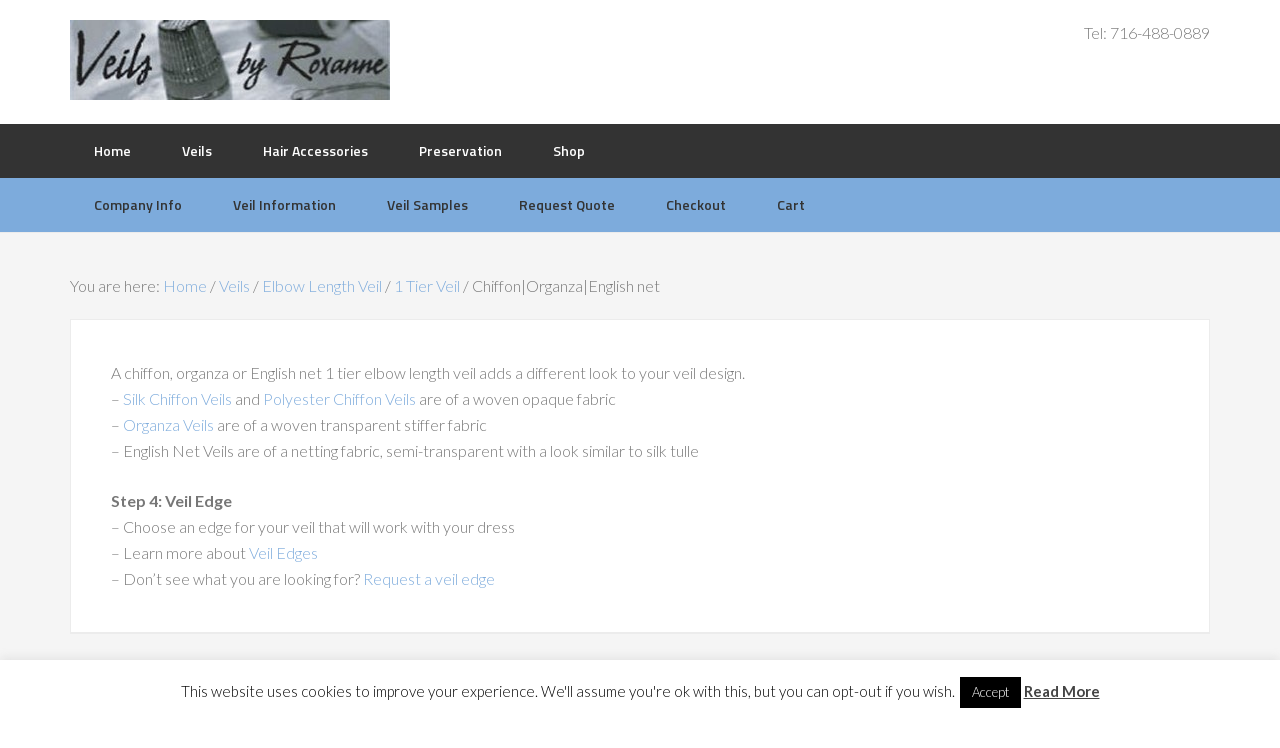

--- FILE ---
content_type: text/html; charset=UTF-8
request_url: https://veilsbyroxanne.com/product-category/veils/elbow-l-veil/1-t-veil-e/chiffon-1-t-e/
body_size: 19353
content:
<!DOCTYPE html>
<html lang="en-US">
<head >
<meta charset="UTF-8" />
<meta name="description" content="Chiffon, organza or English net 1 tier elbow length veils add a different look to your veil design." />
<meta name="keywords" content="chiffon veil,organza veil,English net veil,1 tier veil,short veil,elbow length veil" />
<meta name="viewport" content="width=device-width, initial-scale=1" />
<title>Chiffon veil|Organza Veil|English net veil|1 tier elbow veil</title>
<meta name='robots' content='max-image-preview:large' />
	<style>img:is([sizes="auto" i], [sizes^="auto," i]) { contain-intrinsic-size: 3000px 1500px }</style>
	<script>window._wca = window._wca || [];</script>
<link rel='dns-prefetch' href='//stats.wp.com' />
<link rel='dns-prefetch' href='//secure.gravatar.com' />
<link rel='dns-prefetch' href='//fonts.googleapis.com' />
<link rel='dns-prefetch' href='//v0.wordpress.com' />
<link rel='preconnect' href='//i0.wp.com' />
<link rel="alternate" type="application/rss+xml" title="Veils by Roxanne &raquo; Feed" href="https://veilsbyroxanne.com/feed/" />
<link rel="alternate" type="application/rss+xml" title="Veils by Roxanne &raquo; Comments Feed" href="https://veilsbyroxanne.com/comments/feed/" />
<link rel="alternate" type="application/rss+xml" title="Veils by Roxanne &raquo; Chiffon|Organza|English net Category Feed" href="https://veilsbyroxanne.com/product-category/veils/elbow-l-veil/1-t-veil-e/chiffon-1-t-e/feed/" />
<link rel="canonical" href="https://veilsbyroxanne.com/product-category/veils/elbow-l-veil/1-t-veil-e/chiffon-1-t-e/" />
<script type="text/javascript">
/* <![CDATA[ */
window._wpemojiSettings = {"baseUrl":"https:\/\/s.w.org\/images\/core\/emoji\/16.0.1\/72x72\/","ext":".png","svgUrl":"https:\/\/s.w.org\/images\/core\/emoji\/16.0.1\/svg\/","svgExt":".svg","source":{"wpemoji":"https:\/\/veilsbyroxanne.com\/wp-includes\/js\/wp-emoji.js?ver=acf82f98191f994897a10d652fe4f70a","twemoji":"https:\/\/veilsbyroxanne.com\/wp-includes\/js\/twemoji.js?ver=acf82f98191f994897a10d652fe4f70a"}};
/**
 * @output wp-includes/js/wp-emoji-loader.js
 */

/**
 * Emoji Settings as exported in PHP via _print_emoji_detection_script().
 * @typedef WPEmojiSettings
 * @type {object}
 * @property {?object} source
 * @property {?string} source.concatemoji
 * @property {?string} source.twemoji
 * @property {?string} source.wpemoji
 * @property {?boolean} DOMReady
 * @property {?Function} readyCallback
 */

/**
 * Support tests.
 * @typedef SupportTests
 * @type {object}
 * @property {?boolean} flag
 * @property {?boolean} emoji
 */

/**
 * IIFE to detect emoji support and load Twemoji if needed.
 *
 * @param {Window} window
 * @param {Document} document
 * @param {WPEmojiSettings} settings
 */
( function wpEmojiLoader( window, document, settings ) {
	if ( typeof Promise === 'undefined' ) {
		return;
	}

	var sessionStorageKey = 'wpEmojiSettingsSupports';
	var tests = [ 'flag', 'emoji' ];

	/**
	 * Checks whether the browser supports offloading to a Worker.
	 *
	 * @since 6.3.0
	 *
	 * @private
	 *
	 * @returns {boolean}
	 */
	function supportsWorkerOffloading() {
		return (
			typeof Worker !== 'undefined' &&
			typeof OffscreenCanvas !== 'undefined' &&
			typeof URL !== 'undefined' &&
			URL.createObjectURL &&
			typeof Blob !== 'undefined'
		);
	}

	/**
	 * @typedef SessionSupportTests
	 * @type {object}
	 * @property {number} timestamp
	 * @property {SupportTests} supportTests
	 */

	/**
	 * Get support tests from session.
	 *
	 * @since 6.3.0
	 *
	 * @private
	 *
	 * @returns {?SupportTests} Support tests, or null if not set or older than 1 week.
	 */
	function getSessionSupportTests() {
		try {
			/** @type {SessionSupportTests} */
			var item = JSON.parse(
				sessionStorage.getItem( sessionStorageKey )
			);
			if (
				typeof item === 'object' &&
				typeof item.timestamp === 'number' &&
				new Date().valueOf() < item.timestamp + 604800 && // Note: Number is a week in seconds.
				typeof item.supportTests === 'object'
			) {
				return item.supportTests;
			}
		} catch ( e ) {}
		return null;
	}

	/**
	 * Persist the supports in session storage.
	 *
	 * @since 6.3.0
	 *
	 * @private
	 *
	 * @param {SupportTests} supportTests Support tests.
	 */
	function setSessionSupportTests( supportTests ) {
		try {
			/** @type {SessionSupportTests} */
			var item = {
				supportTests: supportTests,
				timestamp: new Date().valueOf()
			};

			sessionStorage.setItem(
				sessionStorageKey,
				JSON.stringify( item )
			);
		} catch ( e ) {}
	}

	/**
	 * Checks if two sets of Emoji characters render the same visually.
	 *
	 * This is used to determine if the browser is rendering an emoji with multiple data points
	 * correctly. set1 is the emoji in the correct form, using a zero-width joiner. set2 is the emoji
	 * in the incorrect form, using a zero-width space. If the two sets render the same, then the browser
	 * does not support the emoji correctly.
	 *
	 * This function may be serialized to run in a Worker. Therefore, it cannot refer to variables from the containing
	 * scope. Everything must be passed by parameters.
	 *
	 * @since 4.9.0
	 *
	 * @private
	 *
	 * @param {CanvasRenderingContext2D} context 2D Context.
	 * @param {string} set1 Set of Emoji to test.
	 * @param {string} set2 Set of Emoji to test.
	 *
	 * @return {boolean} True if the two sets render the same.
	 */
	function emojiSetsRenderIdentically( context, set1, set2 ) {
		// Cleanup from previous test.
		context.clearRect( 0, 0, context.canvas.width, context.canvas.height );
		context.fillText( set1, 0, 0 );
		var rendered1 = new Uint32Array(
			context.getImageData(
				0,
				0,
				context.canvas.width,
				context.canvas.height
			).data
		);

		// Cleanup from previous test.
		context.clearRect( 0, 0, context.canvas.width, context.canvas.height );
		context.fillText( set2, 0, 0 );
		var rendered2 = new Uint32Array(
			context.getImageData(
				0,
				0,
				context.canvas.width,
				context.canvas.height
			).data
		);

		return rendered1.every( function ( rendered2Data, index ) {
			return rendered2Data === rendered2[ index ];
		} );
	}

	/**
	 * Checks if the center point of a single emoji is empty.
	 *
	 * This is used to determine if the browser is rendering an emoji with a single data point
	 * correctly. The center point of an incorrectly rendered emoji will be empty. A correctly
	 * rendered emoji will have a non-zero value at the center point.
	 *
	 * This function may be serialized to run in a Worker. Therefore, it cannot refer to variables from the containing
	 * scope. Everything must be passed by parameters.
	 *
	 * @since 6.8.2
	 *
	 * @private
	 *
	 * @param {CanvasRenderingContext2D} context 2D Context.
	 * @param {string} emoji Emoji to test.
	 *
	 * @return {boolean} True if the center point is empty.
	 */
	function emojiRendersEmptyCenterPoint( context, emoji ) {
		// Cleanup from previous test.
		context.clearRect( 0, 0, context.canvas.width, context.canvas.height );
		context.fillText( emoji, 0, 0 );

		// Test if the center point (16, 16) is empty (0,0,0,0).
		var centerPoint = context.getImageData(16, 16, 1, 1);
		for ( var i = 0; i < centerPoint.data.length; i++ ) {
			if ( centerPoint.data[ i ] !== 0 ) {
				// Stop checking the moment it's known not to be empty.
				return false;
			}
		}

		return true;
	}

	/**
	 * Determines if the browser properly renders Emoji that Twemoji can supplement.
	 *
	 * This function may be serialized to run in a Worker. Therefore, it cannot refer to variables from the containing
	 * scope. Everything must be passed by parameters.
	 *
	 * @since 4.2.0
	 *
	 * @private
	 *
	 * @param {CanvasRenderingContext2D} context 2D Context.
	 * @param {string} type Whether to test for support of "flag" or "emoji".
	 * @param {Function} emojiSetsRenderIdentically Reference to emojiSetsRenderIdentically function, needed due to minification.
	 * @param {Function} emojiRendersEmptyCenterPoint Reference to emojiRendersEmptyCenterPoint function, needed due to minification.
	 *
	 * @return {boolean} True if the browser can render emoji, false if it cannot.
	 */
	function browserSupportsEmoji( context, type, emojiSetsRenderIdentically, emojiRendersEmptyCenterPoint ) {
		var isIdentical;

		switch ( type ) {
			case 'flag':
				/*
				 * Test for Transgender flag compatibility. Added in Unicode 13.
				 *
				 * To test for support, we try to render it, and compare the rendering to how it would look if
				 * the browser doesn't render it correctly (white flag emoji + transgender symbol).
				 */
				isIdentical = emojiSetsRenderIdentically(
					context,
					'\uD83C\uDFF3\uFE0F\u200D\u26A7\uFE0F', // as a zero-width joiner sequence
					'\uD83C\uDFF3\uFE0F\u200B\u26A7\uFE0F' // separated by a zero-width space
				);

				if ( isIdentical ) {
					return false;
				}

				/*
				 * Test for Sark flag compatibility. This is the least supported of the letter locale flags,
				 * so gives us an easy test for full support.
				 *
				 * To test for support, we try to render it, and compare the rendering to how it would look if
				 * the browser doesn't render it correctly ([C] + [Q]).
				 */
				isIdentical = emojiSetsRenderIdentically(
					context,
					'\uD83C\uDDE8\uD83C\uDDF6', // as the sequence of two code points
					'\uD83C\uDDE8\u200B\uD83C\uDDF6' // as the two code points separated by a zero-width space
				);

				if ( isIdentical ) {
					return false;
				}

				/*
				 * Test for English flag compatibility. England is a country in the United Kingdom, it
				 * does not have a two letter locale code but rather a five letter sub-division code.
				 *
				 * To test for support, we try to render it, and compare the rendering to how it would look if
				 * the browser doesn't render it correctly (black flag emoji + [G] + [B] + [E] + [N] + [G]).
				 */
				isIdentical = emojiSetsRenderIdentically(
					context,
					// as the flag sequence
					'\uD83C\uDFF4\uDB40\uDC67\uDB40\uDC62\uDB40\uDC65\uDB40\uDC6E\uDB40\uDC67\uDB40\uDC7F',
					// with each code point separated by a zero-width space
					'\uD83C\uDFF4\u200B\uDB40\uDC67\u200B\uDB40\uDC62\u200B\uDB40\uDC65\u200B\uDB40\uDC6E\u200B\uDB40\uDC67\u200B\uDB40\uDC7F'
				);

				return ! isIdentical;
			case 'emoji':
				/*
				 * Does Emoji 16.0 cause the browser to go splat?
				 *
				 * To test for Emoji 16.0 support, try to render a new emoji: Splatter.
				 *
				 * The splatter emoji is a single code point emoji. Testing for browser support
				 * required testing the center point of the emoji to see if it is empty.
				 *
				 * 0xD83E 0xDEDF (\uD83E\uDEDF) == 🫟 Splatter.
				 *
				 * When updating this test, please ensure that the emoji is either a single code point
				 * or switch to using the emojiSetsRenderIdentically function and testing with a zero-width
				 * joiner vs a zero-width space.
				 */
				var notSupported = emojiRendersEmptyCenterPoint( context, '\uD83E\uDEDF' );
				return ! notSupported;
		}

		return false;
	}

	/**
	 * Checks emoji support tests.
	 *
	 * This function may be serialized to run in a Worker. Therefore, it cannot refer to variables from the containing
	 * scope. Everything must be passed by parameters.
	 *
	 * @since 6.3.0
	 *
	 * @private
	 *
	 * @param {string[]} tests Tests.
	 * @param {Function} browserSupportsEmoji Reference to browserSupportsEmoji function, needed due to minification.
	 * @param {Function} emojiSetsRenderIdentically Reference to emojiSetsRenderIdentically function, needed due to minification.
	 * @param {Function} emojiRendersEmptyCenterPoint Reference to emojiRendersEmptyCenterPoint function, needed due to minification.
	 *
	 * @return {SupportTests} Support tests.
	 */
	function testEmojiSupports( tests, browserSupportsEmoji, emojiSetsRenderIdentically, emojiRendersEmptyCenterPoint ) {
		var canvas;
		if (
			typeof WorkerGlobalScope !== 'undefined' &&
			self instanceof WorkerGlobalScope
		) {
			canvas = new OffscreenCanvas( 300, 150 ); // Dimensions are default for HTMLCanvasElement.
		} else {
			canvas = document.createElement( 'canvas' );
		}

		var context = canvas.getContext( '2d', { willReadFrequently: true } );

		/*
		 * Chrome on OS X added native emoji rendering in M41. Unfortunately,
		 * it doesn't work when the font is bolder than 500 weight. So, we
		 * check for bold rendering support to avoid invisible emoji in Chrome.
		 */
		context.textBaseline = 'top';
		context.font = '600 32px Arial';

		var supports = {};
		tests.forEach( function ( test ) {
			supports[ test ] = browserSupportsEmoji( context, test, emojiSetsRenderIdentically, emojiRendersEmptyCenterPoint );
		} );
		return supports;
	}

	/**
	 * Adds a script to the head of the document.
	 *
	 * @ignore
	 *
	 * @since 4.2.0
	 *
	 * @param {string} src The url where the script is located.
	 *
	 * @return {void}
	 */
	function addScript( src ) {
		var script = document.createElement( 'script' );
		script.src = src;
		script.defer = true;
		document.head.appendChild( script );
	}

	settings.supports = {
		everything: true,
		everythingExceptFlag: true
	};

	// Create a promise for DOMContentLoaded since the worker logic may finish after the event has fired.
	var domReadyPromise = new Promise( function ( resolve ) {
		document.addEventListener( 'DOMContentLoaded', resolve, {
			once: true
		} );
	} );

	// Obtain the emoji support from the browser, asynchronously when possible.
	new Promise( function ( resolve ) {
		var supportTests = getSessionSupportTests();
		if ( supportTests ) {
			resolve( supportTests );
			return;
		}

		if ( supportsWorkerOffloading() ) {
			try {
				// Note that the functions are being passed as arguments due to minification.
				var workerScript =
					'postMessage(' +
					testEmojiSupports.toString() +
					'(' +
					[
						JSON.stringify( tests ),
						browserSupportsEmoji.toString(),
						emojiSetsRenderIdentically.toString(),
						emojiRendersEmptyCenterPoint.toString()
					].join( ',' ) +
					'));';
				var blob = new Blob( [ workerScript ], {
					type: 'text/javascript'
				} );
				var worker = new Worker( URL.createObjectURL( blob ), { name: 'wpTestEmojiSupports' } );
				worker.onmessage = function ( event ) {
					supportTests = event.data;
					setSessionSupportTests( supportTests );
					worker.terminate();
					resolve( supportTests );
				};
				return;
			} catch ( e ) {}
		}

		supportTests = testEmojiSupports( tests, browserSupportsEmoji, emojiSetsRenderIdentically, emojiRendersEmptyCenterPoint );
		setSessionSupportTests( supportTests );
		resolve( supportTests );
	} )
		// Once the browser emoji support has been obtained from the session, finalize the settings.
		.then( function ( supportTests ) {
			/*
			 * Tests the browser support for flag emojis and other emojis, and adjusts the
			 * support settings accordingly.
			 */
			for ( var test in supportTests ) {
				settings.supports[ test ] = supportTests[ test ];

				settings.supports.everything =
					settings.supports.everything && settings.supports[ test ];

				if ( 'flag' !== test ) {
					settings.supports.everythingExceptFlag =
						settings.supports.everythingExceptFlag &&
						settings.supports[ test ];
				}
			}

			settings.supports.everythingExceptFlag =
				settings.supports.everythingExceptFlag &&
				! settings.supports.flag;

			// Sets DOMReady to false and assigns a ready function to settings.
			settings.DOMReady = false;
			settings.readyCallback = function () {
				settings.DOMReady = true;
			};
		} )
		.then( function () {
			return domReadyPromise;
		} )
		.then( function () {
			// When the browser can not render everything we need to load a polyfill.
			if ( ! settings.supports.everything ) {
				settings.readyCallback();

				var src = settings.source || {};

				if ( src.concatemoji ) {
					addScript( src.concatemoji );
				} else if ( src.wpemoji && src.twemoji ) {
					addScript( src.twemoji );
					addScript( src.wpemoji );
				}
			}
		} );
} )( window, document, window._wpemojiSettings );

/* ]]> */
</script>
<link rel='stylesheet' id='enterprise-pro-theme-css' href='https://veilsbyroxanne.com/wp-content/themes/enterprise-pro/style.css?ver=1768556921' type='text/css' media='all' />
<style id='wp-emoji-styles-inline-css' type='text/css'>

	img.wp-smiley, img.emoji {
		display: inline !important;
		border: none !important;
		box-shadow: none !important;
		height: 1em !important;
		width: 1em !important;
		margin: 0 0.07em !important;
		vertical-align: -0.1em !important;
		background: none !important;
		padding: 0 !important;
	}
</style>
<link rel='stylesheet' id='wp-block-library-css' href='https://veilsbyroxanne.com/wp-includes/css/dist/block-library/style.css?ver=acf82f98191f994897a10d652fe4f70a' type='text/css' media='all' />
<style id='classic-theme-styles-inline-css' type='text/css'>
/**
 * These rules are needed for backwards compatibility.
 * They should match the button element rules in the base theme.json file.
 */
.wp-block-button__link {
	color: #ffffff;
	background-color: #32373c;
	border-radius: 9999px; /* 100% causes an oval, but any explicit but really high value retains the pill shape. */

	/* This needs a low specificity so it won't override the rules from the button element if defined in theme.json. */
	box-shadow: none;
	text-decoration: none;

	/* The extra 2px are added to size solids the same as the outline versions.*/
	padding: calc(0.667em + 2px) calc(1.333em + 2px);

	font-size: 1.125em;
}

.wp-block-file__button {
	background: #32373c;
	color: #ffffff;
	text-decoration: none;
}

</style>
<link rel='stylesheet' id='mediaelement-css' href='https://veilsbyroxanne.com/wp-includes/js/mediaelement/mediaelementplayer-legacy.min.css?ver=4.2.17' type='text/css' media='all' />
<link rel='stylesheet' id='wp-mediaelement-css' href='https://veilsbyroxanne.com/wp-includes/js/mediaelement/wp-mediaelement.css?ver=acf82f98191f994897a10d652fe4f70a' type='text/css' media='all' />
<style id='jetpack-sharing-buttons-style-inline-css' type='text/css'>
.jetpack-sharing-buttons__services-list{display:flex;flex-direction:row;flex-wrap:wrap;gap:0;list-style-type:none;margin:5px;padding:0}.jetpack-sharing-buttons__services-list.has-small-icon-size{font-size:12px}.jetpack-sharing-buttons__services-list.has-normal-icon-size{font-size:16px}.jetpack-sharing-buttons__services-list.has-large-icon-size{font-size:24px}.jetpack-sharing-buttons__services-list.has-huge-icon-size{font-size:36px}@media print{.jetpack-sharing-buttons__services-list{display:none!important}}.editor-styles-wrapper .wp-block-jetpack-sharing-buttons{gap:0;padding-inline-start:0}ul.jetpack-sharing-buttons__services-list.has-background{padding:1.25em 2.375em}
</style>
<style id='global-styles-inline-css' type='text/css'>
:root{--wp--preset--aspect-ratio--square: 1;--wp--preset--aspect-ratio--4-3: 4/3;--wp--preset--aspect-ratio--3-4: 3/4;--wp--preset--aspect-ratio--3-2: 3/2;--wp--preset--aspect-ratio--2-3: 2/3;--wp--preset--aspect-ratio--16-9: 16/9;--wp--preset--aspect-ratio--9-16: 9/16;--wp--preset--color--black: #000000;--wp--preset--color--cyan-bluish-gray: #abb8c3;--wp--preset--color--white: #ffffff;--wp--preset--color--pale-pink: #f78da7;--wp--preset--color--vivid-red: #cf2e2e;--wp--preset--color--luminous-vivid-orange: #ff6900;--wp--preset--color--luminous-vivid-amber: #fcb900;--wp--preset--color--light-green-cyan: #7bdcb5;--wp--preset--color--vivid-green-cyan: #00d084;--wp--preset--color--pale-cyan-blue: #8ed1fc;--wp--preset--color--vivid-cyan-blue: #0693e3;--wp--preset--color--vivid-purple: #9b51e0;--wp--preset--gradient--vivid-cyan-blue-to-vivid-purple: linear-gradient(135deg,rgba(6,147,227,1) 0%,rgb(155,81,224) 100%);--wp--preset--gradient--light-green-cyan-to-vivid-green-cyan: linear-gradient(135deg,rgb(122,220,180) 0%,rgb(0,208,130) 100%);--wp--preset--gradient--luminous-vivid-amber-to-luminous-vivid-orange: linear-gradient(135deg,rgba(252,185,0,1) 0%,rgba(255,105,0,1) 100%);--wp--preset--gradient--luminous-vivid-orange-to-vivid-red: linear-gradient(135deg,rgba(255,105,0,1) 0%,rgb(207,46,46) 100%);--wp--preset--gradient--very-light-gray-to-cyan-bluish-gray: linear-gradient(135deg,rgb(238,238,238) 0%,rgb(169,184,195) 100%);--wp--preset--gradient--cool-to-warm-spectrum: linear-gradient(135deg,rgb(74,234,220) 0%,rgb(151,120,209) 20%,rgb(207,42,186) 40%,rgb(238,44,130) 60%,rgb(251,105,98) 80%,rgb(254,248,76) 100%);--wp--preset--gradient--blush-light-purple: linear-gradient(135deg,rgb(255,206,236) 0%,rgb(152,150,240) 100%);--wp--preset--gradient--blush-bordeaux: linear-gradient(135deg,rgb(254,205,165) 0%,rgb(254,45,45) 50%,rgb(107,0,62) 100%);--wp--preset--gradient--luminous-dusk: linear-gradient(135deg,rgb(255,203,112) 0%,rgb(199,81,192) 50%,rgb(65,88,208) 100%);--wp--preset--gradient--pale-ocean: linear-gradient(135deg,rgb(255,245,203) 0%,rgb(182,227,212) 50%,rgb(51,167,181) 100%);--wp--preset--gradient--electric-grass: linear-gradient(135deg,rgb(202,248,128) 0%,rgb(113,206,126) 100%);--wp--preset--gradient--midnight: linear-gradient(135deg,rgb(2,3,129) 0%,rgb(40,116,252) 100%);--wp--preset--font-size--small: 13px;--wp--preset--font-size--medium: 20px;--wp--preset--font-size--large: 36px;--wp--preset--font-size--x-large: 42px;--wp--preset--spacing--20: 0.44rem;--wp--preset--spacing--30: 0.67rem;--wp--preset--spacing--40: 1rem;--wp--preset--spacing--50: 1.5rem;--wp--preset--spacing--60: 2.25rem;--wp--preset--spacing--70: 3.38rem;--wp--preset--spacing--80: 5.06rem;--wp--preset--shadow--natural: 6px 6px 9px rgba(0, 0, 0, 0.2);--wp--preset--shadow--deep: 12px 12px 50px rgba(0, 0, 0, 0.4);--wp--preset--shadow--sharp: 6px 6px 0px rgba(0, 0, 0, 0.2);--wp--preset--shadow--outlined: 6px 6px 0px -3px rgba(255, 255, 255, 1), 6px 6px rgba(0, 0, 0, 1);--wp--preset--shadow--crisp: 6px 6px 0px rgba(0, 0, 0, 1);}:where(.is-layout-flex){gap: 0.5em;}:where(.is-layout-grid){gap: 0.5em;}body .is-layout-flex{display: flex;}.is-layout-flex{flex-wrap: wrap;align-items: center;}.is-layout-flex > :is(*, div){margin: 0;}body .is-layout-grid{display: grid;}.is-layout-grid > :is(*, div){margin: 0;}:where(.wp-block-columns.is-layout-flex){gap: 2em;}:where(.wp-block-columns.is-layout-grid){gap: 2em;}:where(.wp-block-post-template.is-layout-flex){gap: 1.25em;}:where(.wp-block-post-template.is-layout-grid){gap: 1.25em;}.has-black-color{color: var(--wp--preset--color--black) !important;}.has-cyan-bluish-gray-color{color: var(--wp--preset--color--cyan-bluish-gray) !important;}.has-white-color{color: var(--wp--preset--color--white) !important;}.has-pale-pink-color{color: var(--wp--preset--color--pale-pink) !important;}.has-vivid-red-color{color: var(--wp--preset--color--vivid-red) !important;}.has-luminous-vivid-orange-color{color: var(--wp--preset--color--luminous-vivid-orange) !important;}.has-luminous-vivid-amber-color{color: var(--wp--preset--color--luminous-vivid-amber) !important;}.has-light-green-cyan-color{color: var(--wp--preset--color--light-green-cyan) !important;}.has-vivid-green-cyan-color{color: var(--wp--preset--color--vivid-green-cyan) !important;}.has-pale-cyan-blue-color{color: var(--wp--preset--color--pale-cyan-blue) !important;}.has-vivid-cyan-blue-color{color: var(--wp--preset--color--vivid-cyan-blue) !important;}.has-vivid-purple-color{color: var(--wp--preset--color--vivid-purple) !important;}.has-black-background-color{background-color: var(--wp--preset--color--black) !important;}.has-cyan-bluish-gray-background-color{background-color: var(--wp--preset--color--cyan-bluish-gray) !important;}.has-white-background-color{background-color: var(--wp--preset--color--white) !important;}.has-pale-pink-background-color{background-color: var(--wp--preset--color--pale-pink) !important;}.has-vivid-red-background-color{background-color: var(--wp--preset--color--vivid-red) !important;}.has-luminous-vivid-orange-background-color{background-color: var(--wp--preset--color--luminous-vivid-orange) !important;}.has-luminous-vivid-amber-background-color{background-color: var(--wp--preset--color--luminous-vivid-amber) !important;}.has-light-green-cyan-background-color{background-color: var(--wp--preset--color--light-green-cyan) !important;}.has-vivid-green-cyan-background-color{background-color: var(--wp--preset--color--vivid-green-cyan) !important;}.has-pale-cyan-blue-background-color{background-color: var(--wp--preset--color--pale-cyan-blue) !important;}.has-vivid-cyan-blue-background-color{background-color: var(--wp--preset--color--vivid-cyan-blue) !important;}.has-vivid-purple-background-color{background-color: var(--wp--preset--color--vivid-purple) !important;}.has-black-border-color{border-color: var(--wp--preset--color--black) !important;}.has-cyan-bluish-gray-border-color{border-color: var(--wp--preset--color--cyan-bluish-gray) !important;}.has-white-border-color{border-color: var(--wp--preset--color--white) !important;}.has-pale-pink-border-color{border-color: var(--wp--preset--color--pale-pink) !important;}.has-vivid-red-border-color{border-color: var(--wp--preset--color--vivid-red) !important;}.has-luminous-vivid-orange-border-color{border-color: var(--wp--preset--color--luminous-vivid-orange) !important;}.has-luminous-vivid-amber-border-color{border-color: var(--wp--preset--color--luminous-vivid-amber) !important;}.has-light-green-cyan-border-color{border-color: var(--wp--preset--color--light-green-cyan) !important;}.has-vivid-green-cyan-border-color{border-color: var(--wp--preset--color--vivid-green-cyan) !important;}.has-pale-cyan-blue-border-color{border-color: var(--wp--preset--color--pale-cyan-blue) !important;}.has-vivid-cyan-blue-border-color{border-color: var(--wp--preset--color--vivid-cyan-blue) !important;}.has-vivid-purple-border-color{border-color: var(--wp--preset--color--vivid-purple) !important;}.has-vivid-cyan-blue-to-vivid-purple-gradient-background{background: var(--wp--preset--gradient--vivid-cyan-blue-to-vivid-purple) !important;}.has-light-green-cyan-to-vivid-green-cyan-gradient-background{background: var(--wp--preset--gradient--light-green-cyan-to-vivid-green-cyan) !important;}.has-luminous-vivid-amber-to-luminous-vivid-orange-gradient-background{background: var(--wp--preset--gradient--luminous-vivid-amber-to-luminous-vivid-orange) !important;}.has-luminous-vivid-orange-to-vivid-red-gradient-background{background: var(--wp--preset--gradient--luminous-vivid-orange-to-vivid-red) !important;}.has-very-light-gray-to-cyan-bluish-gray-gradient-background{background: var(--wp--preset--gradient--very-light-gray-to-cyan-bluish-gray) !important;}.has-cool-to-warm-spectrum-gradient-background{background: var(--wp--preset--gradient--cool-to-warm-spectrum) !important;}.has-blush-light-purple-gradient-background{background: var(--wp--preset--gradient--blush-light-purple) !important;}.has-blush-bordeaux-gradient-background{background: var(--wp--preset--gradient--blush-bordeaux) !important;}.has-luminous-dusk-gradient-background{background: var(--wp--preset--gradient--luminous-dusk) !important;}.has-pale-ocean-gradient-background{background: var(--wp--preset--gradient--pale-ocean) !important;}.has-electric-grass-gradient-background{background: var(--wp--preset--gradient--electric-grass) !important;}.has-midnight-gradient-background{background: var(--wp--preset--gradient--midnight) !important;}.has-small-font-size{font-size: var(--wp--preset--font-size--small) !important;}.has-medium-font-size{font-size: var(--wp--preset--font-size--medium) !important;}.has-large-font-size{font-size: var(--wp--preset--font-size--large) !important;}.has-x-large-font-size{font-size: var(--wp--preset--font-size--x-large) !important;}
:where(.wp-block-post-template.is-layout-flex){gap: 1.25em;}:where(.wp-block-post-template.is-layout-grid){gap: 1.25em;}
:where(.wp-block-columns.is-layout-flex){gap: 2em;}:where(.wp-block-columns.is-layout-grid){gap: 2em;}
:root :where(.wp-block-pullquote){font-size: 1.5em;line-height: 1.6;}
</style>
<link rel='stylesheet' id='cookie-law-info-css' href='https://veilsbyroxanne.com/wp-content/plugins/cookie-law-info/legacy/public/css/cookie-law-info-public.css?ver=3.3.9.1' type='text/css' media='all' />
<link rel='stylesheet' id='cookie-law-info-gdpr-css' href='https://veilsbyroxanne.com/wp-content/plugins/cookie-law-info/legacy/public/css/cookie-law-info-gdpr.css?ver=3.3.9.1' type='text/css' media='all' />
<link rel='stylesheet' id='woocommerce-layout-css' href='https://veilsbyroxanne.com/wp-content/plugins/woocommerce/assets/css/woocommerce-layout.css?ver=10.4.3' type='text/css' media='all' />
<style id='woocommerce-layout-inline-css' type='text/css'>

	.infinite-scroll .woocommerce-pagination {
		display: none;
	}
</style>
<link rel='stylesheet' id='woocommerce-smallscreen-css' href='https://veilsbyroxanne.com/wp-content/plugins/woocommerce/assets/css/woocommerce-smallscreen.css?ver=10.4.3' type='text/css' media='only screen and (max-width: 768px)' />
<link rel='stylesheet' id='woocommerce-general-css' href='https://veilsbyroxanne.com/wp-content/plugins/woocommerce/assets/css/woocommerce.css?ver=10.4.3' type='text/css' media='all' />
<style id='woocommerce-inline-inline-css' type='text/css'>
.woocommerce form .form-row .required { visibility: visible; }
</style>
<link rel='stylesheet' id='wp-components-css' href='https://veilsbyroxanne.com/wp-includes/css/dist/components/style.css?ver=acf82f98191f994897a10d652fe4f70a' type='text/css' media='all' />
<link rel='stylesheet' id='godaddy-styles-css' href='https://veilsbyroxanne.com/wp-content/mu-plugins/vendor/wpex/godaddy-launch/includes/Dependencies/GoDaddy/Styles/build/latest.css?ver=2.0.2' type='text/css' media='all' />
<link rel='stylesheet' id='google-fonts-css' href='//fonts.googleapis.com/css?family=Lato%3A300%2C700%2C300italic%7CTitillium+Web%3A600&#038;ver=2.0.1' type='text/css' media='all' />
<script type="text/javascript" src="https://veilsbyroxanne.com/wp-includes/js/jquery/jquery.js?ver=3.7.1" id="jquery-core-js"></script>
<script type="text/javascript" src="https://veilsbyroxanne.com/wp-includes/js/jquery/jquery-migrate.js?ver=3.4.1" id="jquery-migrate-js"></script>
<script type="text/javascript" id="cookie-law-info-js-extra">
/* <![CDATA[ */
var Cli_Data = {"nn_cookie_ids":[],"cookielist":[],"non_necessary_cookies":[],"ccpaEnabled":"","ccpaRegionBased":"","ccpaBarEnabled":"","strictlyEnabled":["necessary","obligatoire"],"ccpaType":"gdpr","js_blocking":"","custom_integration":"","triggerDomRefresh":"","secure_cookies":""};
var cli_cookiebar_settings = {"animate_speed_hide":"500","animate_speed_show":"500","background":"#FFF","border":"#b1a6a6c2","border_on":"","button_1_button_colour":"#000","button_1_button_hover":"#000000","button_1_link_colour":"#fff","button_1_as_button":"1","button_1_new_win":"","button_2_button_colour":"#333","button_2_button_hover":"#292929","button_2_link_colour":"#444","button_2_as_button":"","button_2_hidebar":"1","button_3_button_colour":"#000","button_3_button_hover":"#000000","button_3_link_colour":"#fff","button_3_as_button":"1","button_3_new_win":"","button_4_button_colour":"#000","button_4_button_hover":"#000000","button_4_link_colour":"#fff","button_4_as_button":"1","button_7_button_colour":"#61a229","button_7_button_hover":"#4e8221","button_7_link_colour":"#fff","button_7_as_button":"1","button_7_new_win":"","font_family":"inherit","header_fix":"","notify_animate_hide":"1","notify_animate_show":"","notify_div_id":"#cookie-law-info-bar","notify_position_horizontal":"right","notify_position_vertical":"bottom","scroll_close":"","scroll_close_reload":"","accept_close_reload":"","reject_close_reload":"","showagain_tab":"1","showagain_background":"#fff","showagain_border":"#000","showagain_div_id":"#cookie-law-info-again","showagain_x_position":"100px","text":"#000","show_once_yn":"","show_once":"10000","logging_on":"","as_popup":"","popup_overlay":"1","bar_heading_text":"","cookie_bar_as":"banner","popup_showagain_position":"bottom-right","widget_position":"left"};
var log_object = {"ajax_url":"https:\/\/veilsbyroxanne.com\/wp-admin\/admin-ajax.php"};
/* ]]> */
</script>
<script type="text/javascript" src="https://veilsbyroxanne.com/wp-content/plugins/cookie-law-info/legacy/public/js/cookie-law-info-public.js?ver=3.3.9.1" id="cookie-law-info-js"></script>
<script type="text/javascript" src="https://veilsbyroxanne.com/wp-content/plugins/woocommerce/assets/js/jquery-blockui/jquery.blockUI.js?ver=2.7.0-wc.10.4.3" id="wc-jquery-blockui-js" defer="defer" data-wp-strategy="defer"></script>
<script type="text/javascript" id="wc-add-to-cart-js-extra">
/* <![CDATA[ */
var wc_add_to_cart_params = {"ajax_url":"\/wp-admin\/admin-ajax.php","wc_ajax_url":"\/?wc-ajax=%%endpoint%%","i18n_view_cart":"View cart","cart_url":"https:\/\/veilsbyroxanne.com\/cart\/","is_cart":"","cart_redirect_after_add":"no"};
/* ]]> */
</script>
<script type="text/javascript" src="https://veilsbyroxanne.com/wp-content/plugins/woocommerce/assets/js/frontend/add-to-cart.js?ver=10.4.3" id="wc-add-to-cart-js" defer="defer" data-wp-strategy="defer"></script>
<script type="text/javascript" src="https://veilsbyroxanne.com/wp-content/plugins/woocommerce/assets/js/js-cookie/js.cookie.js?ver=2.1.4-wc.10.4.3" id="wc-js-cookie-js" defer="defer" data-wp-strategy="defer"></script>
<script type="text/javascript" id="woocommerce-js-extra">
/* <![CDATA[ */
var woocommerce_params = {"ajax_url":"\/wp-admin\/admin-ajax.php","wc_ajax_url":"\/?wc-ajax=%%endpoint%%","i18n_password_show":"Show password","i18n_password_hide":"Hide password"};
/* ]]> */
</script>
<script type="text/javascript" src="https://veilsbyroxanne.com/wp-content/plugins/woocommerce/assets/js/frontend/woocommerce.js?ver=10.4.3" id="woocommerce-js" defer="defer" data-wp-strategy="defer"></script>
<script type="text/javascript" src="https://veilsbyroxanne.com/wp-content/themes/enterprise-pro/js/responsive-menu.js?ver=1.0.0" id="enterprise-responsive-menu-js"></script>
<script type="text/javascript" src="https://stats.wp.com/s-202603.js" id="woocommerce-analytics-js" defer="defer" data-wp-strategy="defer"></script>
<link rel="https://api.w.org/" href="https://veilsbyroxanne.com/wp-json/" /><link rel="alternate" title="JSON" type="application/json" href="https://veilsbyroxanne.com/wp-json/wp/v2/product_cat/180" /><link rel="EditURI" type="application/rsd+xml" title="RSD" href="https://veilsbyroxanne.com/xmlrpc.php?rsd" />
	<style>img#wpstats{display:none}</style>
		<link rel="pingback" href="https://veilsbyroxanne.com/xmlrpc.php" />
<script type="text/javascript">

  var _gaq = _gaq || [];
  _gaq.push(['_setAccount', 'UA-1232593-1']);
  _gaq.push(['_trackPageview']);

  (function() {
    var ga = document.createElement('script'); ga.type = 'text/javascript'; ga.async = true;
    ga.src = ('https:' == document.location.protocol ? 'https://ssl' : 'http://www') + '.google-analytics.com/ga.js';
    var s = document.getElementsByTagName('script')[0]; s.parentNode.insertBefore(ga, s);
  })();

</script>
<meta name="p:domain_verify" content="c0cb0685bd8afe967c8d3fa8ac83ab18"/>
<!-- Facebook Pixel Code -->
<script>
!function(f,b,e,v,n,t,s){if(f.fbq)return;n=f.fbq=function(){n.callMethod?
n.callMethod.apply(n,arguments):n.queue.push(arguments)};if(!f._fbq)f._fbq=n;
n.push=n;n.loaded=!0;n.version='2.0';n.queue=[];t=b.createElement(e);t.async=!0;
t.src=v;s=b.getElementsByTagName(e)[0];s.parentNode.insertBefore(t,s)}(window,
document,'script','https://connect.facebook.net/en_US/fbevents.js');
fbq('init', '1488238014529134'); // Insert your pixel ID here.
fbq('track', 'PageView');
</script>
<noscript><img height="1" width="1" style="display:none"
src="https://www.facebook.com/tr?id=1488238014529134&ev=PageView&noscript=1"
/></noscript>
<!-- DO NOT MODIFY -->
<!-- End Facebook Pixel Code -->
<meta name="google-site-verification" content="CInYCF0hMHot5Q90ZuIqZO2k4LrLhvSCqBt0mwmQ35U" /><style type="text/css">.site-title a { background: url(https://veilsbyroxanne.com/wp-content/uploads/2015/04/cropped-veils-by-roxanne-logo-320x80.jpg) no-repeat !important; }</style>
	<noscript><style>.woocommerce-product-gallery{ opacity: 1 !important; }</style></noscript>
	
<!-- Jetpack Open Graph Tags -->
<meta property="og:type" content="website" />
<meta property="og:title" content="Chiffon veil|Organza Veil|English net veil|1 tier elbow veil" />
<meta property="og:url" content="https://veilsbyroxanne.com/product-category/veils/elbow-l-veil/1-t-veil-e/chiffon-1-t-e/" />
<meta property="og:description" content="A chiffon, organza or English net 1 tier elbow length veil adds a different look to your veil design.
- &lt;a href=&quot;https://veilsbyroxanne.com/tag/silk-chiffon/&quot; title=&quot;silk chiffon veil&quot;&gt;Silk Chiffo…" />
<meta property="og:site_name" content="Veils by Roxanne" />
<meta property="og:image" content="https://i0.wp.com/veilsbyroxanne.com/wp-content/uploads/2015/04/favicon-5536a164v1_site_icon.png?fit=512%2C512&#038;ssl=1" />
<meta property="og:image:width" content="512" />
<meta property="og:image:height" content="512" />
<meta property="og:image:alt" content="" />
<meta property="og:locale" content="en_US" />

<!-- End Jetpack Open Graph Tags -->
<link rel="icon" href="https://i0.wp.com/veilsbyroxanne.com/wp-content/uploads/2015/04/favicon-5536a164v1_site_icon.png?fit=32%2C32&#038;ssl=1" sizes="32x32" />
<link rel="icon" href="https://i0.wp.com/veilsbyroxanne.com/wp-content/uploads/2015/04/favicon-5536a164v1_site_icon.png?fit=192%2C192&#038;ssl=1" sizes="192x192" />
<link rel="apple-touch-icon" href="https://i0.wp.com/veilsbyroxanne.com/wp-content/uploads/2015/04/favicon-5536a164v1_site_icon.png?fit=180%2C180&#038;ssl=1" />
<meta name="msapplication-TileImage" content="https://i0.wp.com/veilsbyroxanne.com/wp-content/uploads/2015/04/favicon-5536a164v1_site_icon.png?fit=270%2C270&#038;ssl=1" />
</head>
<body data-rsssl=1 class="archive tax-product_cat term-chiffon-1-t-e term-180 wp-theme-genesis wp-child-theme-enterprise-pro theme-genesis woocommerce woocommerce-page woocommerce-no-js custom-header header-image full-width-content genesis-breadcrumbs-visible genesis-footer-widgets-visible" itemscope itemtype="https://schema.org/WebPage"><div class="site-container"><header class="site-header" itemscope itemtype="https://schema.org/WPHeader"><div class="wrap"><div class="title-area"><p class="site-title" itemprop="headline"><a href="https://veilsbyroxanne.com/">Veils by Roxanne</a></p><p class="site-description" itemprop="description">bridal veils, tiaras, accessories &amp; gown preservation supplies</p></div><div class="widget-area header-widget-area"><section id="text-11" class="widget widget_text"><div class="widget-wrap">			<div class="textwidget">Tel: 716-488-0889</div>
		</div></section>
</div></div></header><nav class="nav-primary" aria-label="Main" itemscope itemtype="https://schema.org/SiteNavigationElement"><div class="wrap"><ul id="menu-top" class="menu genesis-nav-menu menu-primary"><li id="menu-item-21" class="menu-item menu-item-type-custom menu-item-object-custom menu-item-home menu-item-21"><a href="https://veilsbyroxanne.com/" itemprop="url"><span itemprop="name">Home</span></a></li>
<li id="menu-item-22" class="menu-item menu-item-type-taxonomy menu-item-object-product_cat current-product_cat-ancestor menu-item-22"><a href="https://veilsbyroxanne.com/product-category/veils/" itemprop="url"><span itemprop="name">Veils</span></a></li>
<li id="menu-item-23" class="menu-item menu-item-type-taxonomy menu-item-object-product_cat menu-item-has-children menu-item-23"><a href="https://veilsbyroxanne.com/product-category/tiaras-hair-accessories/" itemprop="url"><span itemprop="name">Hair Accessories</span></a>
<ul class="sub-menu">
	<li id="menu-item-27" class="menu-item menu-item-type-taxonomy menu-item-object-product_cat menu-item-27"><a href="https://veilsbyroxanne.com/product-category/tiaras-hair-accessories/barrettes/" itemprop="url"><span itemprop="name">Barrettes</span></a></li>
	<li id="menu-item-26" class="menu-item menu-item-type-taxonomy menu-item-object-product_cat menu-item-26"><a href="https://veilsbyroxanne.com/product-category/tiaras-hair-accessories/decorative-hair-combs/" itemprop="url"><span itemprop="name">Decorative Hair Combs</span></a></li>
	<li id="menu-item-30" class="menu-item menu-item-type-taxonomy menu-item-object-product_cat menu-item-30"><a href="https://veilsbyroxanne.com/product-category/tiaras-hair-accessories/feather-hair-accessories/" itemprop="url"><span itemprop="name">Feather Fascinators</span></a></li>
	<li id="menu-item-28" class="menu-item menu-item-type-taxonomy menu-item-object-product_cat menu-item-28"><a href="https://veilsbyroxanne.com/product-category/tiaras-hair-accessories/hair-spirals/" itemprop="url"><span itemprop="name">Hair Spirals</span></a></li>
	<li id="menu-item-29" class="menu-item menu-item-type-taxonomy menu-item-object-product_cat menu-item-29"><a href="https://veilsbyroxanne.com/product-category/tiaras-hair-accessories/hair-pins/" itemprop="url"><span itemprop="name">Hair Pins</span></a></li>
	<li id="menu-item-25" class="menu-item menu-item-type-taxonomy menu-item-object-product_cat menu-item-25"><a href="https://veilsbyroxanne.com/product-category/tiaras-hair-accessories/hair-vines/" itemprop="url"><span itemprop="name">Hair Vines</span></a></li>
	<li id="menu-item-24" class="menu-item menu-item-type-taxonomy menu-item-object-product_cat menu-item-24"><a href="https://veilsbyroxanne.com/product-category/tiaras-hair-accessories/wedding-tiaras/" itemprop="url"><span itemprop="name">Wedding Tiaras</span></a></li>
</ul>
</li>
<li id="menu-item-31" class="menu-item menu-item-type-taxonomy menu-item-object-product_cat menu-item-31"><a href="https://veilsbyroxanne.com/product-category/preservation-supplies/" itemprop="url"><span itemprop="name">Preservation</span></a></li>
<li id="menu-item-3823" class="menu-item menu-item-type-post_type menu-item-object-page menu-item-3823"><a href="https://veilsbyroxanne.com/shop/" itemprop="url"><span itemprop="name">Shop</span></a></li>
</ul></div></nav><nav class="nav-secondary" aria-label="Secondary" itemscope itemtype="https://schema.org/SiteNavigationElement"><div class="wrap"><ul id="menu-shop" class="menu genesis-nav-menu menu-secondary"><li id="menu-item-2338" class="menu-item menu-item-type-post_type menu-item-object-page menu-item-has-children menu-item-2338"><a href="https://veilsbyroxanne.com/company-info/" itemprop="url"><span itemprop="name">Company Info</span></a>
<ul class="sub-menu">
	<li id="menu-item-2339" class="menu-item menu-item-type-post_type menu-item-object-page menu-item-2339"><a href="https://veilsbyroxanne.com/company-info/contact-us/" itemprop="url"><span itemprop="name">Contact Us</span></a></li>
	<li id="menu-item-2340" class="menu-item menu-item-type-post_type menu-item-object-page menu-item-2340"><a href="https://veilsbyroxanne.com/company-info/customer-service/" itemprop="url"><span itemprop="name">Customer Service</span></a></li>
	<li id="menu-item-2341" class="menu-item menu-item-type-post_type menu-item-object-page menu-item-2341"><a href="https://veilsbyroxanne.com/company-info/privacy-policy/" itemprop="url"><span itemprop="name">Privacy Policy</span></a></li>
	<li id="menu-item-2342" class="menu-item menu-item-type-post_type menu-item-object-page menu-item-2342"><a href="https://veilsbyroxanne.com/company-info/shipping/" itemprop="url"><span itemprop="name">Shipping</span></a></li>
	<li id="menu-item-2343" class="menu-item menu-item-type-post_type menu-item-object-page menu-item-2343"><a href="https://veilsbyroxanne.com/company-info/exchanges-returns/" itemprop="url"><span itemprop="name">Exchanges &#038; Returns</span></a></li>
</ul>
</li>
<li id="menu-item-2345" class="menu-item menu-item-type-post_type menu-item-object-page menu-item-has-children menu-item-2345"><a href="https://veilsbyroxanne.com/veils/" itemprop="url"><span itemprop="name">Veil Information</span></a>
<ul class="sub-menu">
	<li id="menu-item-2346" class="menu-item menu-item-type-post_type menu-item-object-page menu-item-2346"><a href="https://veilsbyroxanne.com/veils/lengths/" itemprop="url"><span itemprop="name">Step 1: Veil Length</span></a></li>
	<li id="menu-item-2347" class="menu-item menu-item-type-post_type menu-item-object-page menu-item-2347"><a href="https://veilsbyroxanne.com/veils/tiers/" itemprop="url"><span itemprop="name">Step 2: Tiers &#8211; Blusher</span></a></li>
	<li id="menu-item-2348" class="menu-item menu-item-type-post_type menu-item-object-page menu-item-2348"><a href="https://veilsbyroxanne.com/veils/shapes/" itemprop="url"><span itemprop="name">Step 2a: Veil Shape</span></a></li>
	<li id="menu-item-2349" class="menu-item menu-item-type-post_type menu-item-object-page menu-item-2349"><a href="https://veilsbyroxanne.com/veils/fabrics/" itemprop="url"><span itemprop="name">Step 3: Bridal Veil Fabric</span></a></li>
	<li id="menu-item-6394" class="menu-item menu-item-type-post_type menu-item-object-page menu-item-6394"><a href="https://veilsbyroxanne.com/veils/step-3a-veil-fullness/" itemprop="url"><span itemprop="name">Step 3a: Veil Fullness</span></a></li>
	<li id="menu-item-2350" class="menu-item menu-item-type-post_type menu-item-object-page menu-item-2350"><a href="https://veilsbyroxanne.com/veils/edges-for-wedding-veils/" itemprop="url"><span itemprop="name">Step 4: Veil Edges</span></a></li>
	<li id="menu-item-2351" class="menu-item menu-item-type-post_type menu-item-object-page menu-item-2351"><a href="https://veilsbyroxanne.com/veils/colors/" itemprop="url"><span itemprop="name">Step 5: Veil Color</span></a></li>
	<li id="menu-item-2352" class="menu-item menu-item-type-post_type menu-item-object-page menu-item-2352"><a href="https://veilsbyroxanne.com/veils/attachments/" itemprop="url"><span itemprop="name">Step 6: Veil Attachment</span></a></li>
	<li id="menu-item-2353" class="menu-item menu-item-type-post_type menu-item-object-page menu-item-2353"><a href="https://veilsbyroxanne.com/veils/embellishments/" itemprop="url"><span itemprop="name">Step 7: Embellishments</span></a></li>
</ul>
</li>
<li id="menu-item-3822" class="menu-item menu-item-type-post_type menu-item-object-product menu-item-3822"><a href="https://veilsbyroxanne.com/shop/wedding-veil-samples-swatches-for-custom-bridal-veils-mantilla-veils/" itemprop="url"><span itemprop="name">Veil Samples</span></a></li>
<li id="menu-item-2344" class="menu-item menu-item-type-post_type menu-item-object-page menu-item-2344"><a href="https://veilsbyroxanne.com/request-quote/" itemprop="url"><span itemprop="name">Request Quote</span></a></li>
<li id="menu-item-2332" class="menu-item menu-item-type-post_type menu-item-object-page menu-item-has-children menu-item-2332"><a href="https://veilsbyroxanne.com/checkout-2/" itemprop="url"><span itemprop="name">Checkout</span></a>
<ul class="sub-menu">
	<li id="menu-item-2331" class="menu-item menu-item-type-post_type menu-item-object-page menu-item-2331"><a href="https://veilsbyroxanne.com/order-tracking-2/" itemprop="url"><span itemprop="name">Track your order</span></a></li>
</ul>
</li>
<li id="menu-item-55189" class="menu-item menu-item-type-post_type menu-item-object-page menu-item-55189"><a href="https://veilsbyroxanne.com/cart/" itemprop="url"><span itemprop="name">Cart</span></a></li>
</ul></div></nav><div class="site-inner"><div class="wrap"><div class="content-sidebar-wrap"><main class="content"><div class="breadcrumb" itemscope itemtype="https://schema.org/BreadcrumbList">You are here: <span class="breadcrumb-link-wrap" itemprop="itemListElement" itemscope itemtype="https://schema.org/ListItem"><a class="breadcrumb-link" href="https://veilsbyroxanne.com/" itemprop="item"><span class="breadcrumb-link-text-wrap" itemprop="name">Home</span></a><meta itemprop="position" content="1"></span> <span aria-label="breadcrumb separator">/</span> <a href="https://veilsbyroxanne.com/product-category/veils/" title="Veils">Veils</a> <span aria-label="breadcrumb separator">/</span> <a href="https://veilsbyroxanne.com/product-category/veils/elbow-l-veil/" title="Elbow Length Veil">Elbow Length Veil</a> <span aria-label="breadcrumb separator">/</span> <a href="https://veilsbyroxanne.com/product-category/veils/elbow-l-veil/1-t-veil-e/" title="1 Tier Veil">1 Tier Veil</a> <span aria-label="breadcrumb separator">/</span> Chiffon|Organza|English net</div><div class="archive-description taxonomy-archive-description taxonomy-description"><p>A chiffon, organza or English net 1 tier elbow length veil adds a different look to your veil design.<br />
&#8211; <a href="https://veilsbyroxanne.com/tag/silk-chiffon/" title="silk chiffon veil">Silk Chiffon Veils</a> and <a href="https://veilsbyroxanne.com/tag/polyester-chiffon/" title="polyester chiffon veil">Polyester Chiffon Veils</a> are of a woven opaque fabric<br />
&#8211; <a href="https://veilsbyroxanne.com/tag/organza/" title="https://veilsbyroxanne.com/tag/organza/">Organza Veils</a> are of a woven transparent stiffer fabric<br />
&#8211; English Net Veils are of a netting fabric, semi-transparent with a look similar to silk tulle</p>
<p><b>Step 4: Veil Edge</b><br />
&#8211; Choose an edge for your veil that will work with your dress<br />
&#8211; Learn more about <a href="https://veilsbyroxanne.com/veils/edges-for-wedding-veils/" title="Veil Edges">Veil Edges</a><br />
&#8211; Don&#8217;t see what you are looking for? <a href="https://veilsbyroxanne.com/request-quote/" title="Quote Request Form">Request a veil edge</a></p>
</div><div class="woocommerce-notices-wrapper"></div><p class="woocommerce-result-count" role="alert" aria-relevant="all" data-is-sorted-by="true">
	Showing all 9 results<span class="screen-reader-text">Sorted by price: high to low</span></p>
<form class="woocommerce-ordering" method="get">
		<select
		name="orderby"
		class="orderby"
					aria-label="Shop order"
			>
					<option value="popularity" >Sort by popularity</option>
					<option value="rating" >Sort by average rating</option>
					<option value="date" >Sort by latest</option>
					<option value="price" >Sort by price: low to high</option>
					<option value="price-desc"  selected='selected'>Sort by price: high to low</option>
			</select>
	<input type="hidden" name="paged" value="1" />
	</form>
<ul class="products columns-4">
<li class="entry has-post-thumbnail product type-product post-12889 status-publish first instock product_cat-1-t-veil-e product_cat-chiffon-1-t-e product_cat-elbow-l-veil product_cat-veils product_tag-1-tier-veil product_tag-bridal-veil product_tag-champagne-veil-2 product_tag-crystal-veil product_tag-diamond-white-veil product_tag-elbow-length-veil-2 product_tag-english-net-veil product_tag-ivory-veil product_tag-pearl-veil product_tag-scalloped-edge product_tag-swarovski-veil product_tag-traditional-veil product_tag-waist-length-veil product_tag-waterfall-veil product_tag-wedding-veils product_tag-white-veil taxable shipping-taxable purchasable product-type-variable">
	<a href="https://veilsbyroxanne.com/shop/scalloped-edge-english-net-1-tier-elbow-veil-short-wedding-veil/" class="woocommerce-LoopProduct-link woocommerce-loop-product__link"><img width="150" height="150" src="https://i0.wp.com/veilsbyroxanne.com/wp-content/uploads/2014/04/English-Net-Scalloped-1.jpg?resize=150%2C150&amp;ssl=1" class="attachment-woocommerce_thumbnail size-woocommerce_thumbnail" alt="English net veil with scalloped edge" decoding="async" srcset="https://i0.wp.com/veilsbyroxanne.com/wp-content/uploads/2014/04/English-Net-Scalloped-1.jpg?resize=150%2C150&amp;ssl=1 150w, https://i0.wp.com/veilsbyroxanne.com/wp-content/uploads/2014/04/English-Net-Scalloped-1.jpg?resize=65%2C65&amp;ssl=1 65w, https://i0.wp.com/veilsbyroxanne.com/wp-content/uploads/2014/04/English-Net-Scalloped-1.jpg?resize=90%2C90&amp;ssl=1 90w, https://i0.wp.com/veilsbyroxanne.com/wp-content/uploads/2014/04/English-Net-Scalloped-1.jpg?resize=300%2C300&amp;ssl=1 300w, https://i0.wp.com/veilsbyroxanne.com/wp-content/uploads/2014/04/English-Net-Scalloped-1.jpg?zoom=3&amp;resize=150%2C150&amp;ssl=1 450w" sizes="(max-width: 150px) 100vw, 150px" data-attachment-id="12882" data-permalink="https://veilsbyroxanne.com/?attachment_id=12882" data-orig-file="https://i0.wp.com/veilsbyroxanne.com/wp-content/uploads/2014/04/English-Net-Scalloped-1.jpg?fit=2216%2C3316&amp;ssl=1" data-orig-size="2216,3316" data-comments-opened="1" data-image-meta="{&quot;aperture&quot;:&quot;2.8&quot;,&quot;credit&quot;:&quot;&quot;,&quot;camera&quot;:&quot;KODAK EASYSHARE Z1012 IS Digital Camera&quot;,&quot;caption&quot;:&quot;&quot;,&quot;created_timestamp&quot;:&quot;1350374988&quot;,&quot;copyright&quot;:&quot;&quot;,&quot;focal_length&quot;:&quot;5.85&quot;,&quot;iso&quot;:&quot;250&quot;,&quot;shutter_speed&quot;:&quot;0.033333333333333&quot;,&quot;title&quot;:&quot;&quot;}" data-image-title="English Net True Scalloped Edge Veil" data-image-description="&lt;p&gt;An English net veil with a true scalloped edge is cut with a curving edge&lt;/p&gt;
" data-image-caption="" data-medium-file="https://i0.wp.com/veilsbyroxanne.com/wp-content/uploads/2014/04/English-Net-Scalloped-1.jpg?fit=200%2C300&amp;ssl=1" data-large-file="https://i0.wp.com/veilsbyroxanne.com/wp-content/uploads/2014/04/English-Net-Scalloped-1.jpg?fit=684%2C1024&amp;ssl=1" /><h2 class="woocommerce-loop-product__title">Scalloped Edge English Net 1 Tier Elbow Veil Short Wedding Veil</h2>
	<span class="price"><span class="woocommerce-Price-amount amount" aria-hidden="true"><bdi><span class="woocommerce-Price-currencySymbol">&#36;</span>110.00</bdi></span> <span aria-hidden="true">&ndash;</span> <span class="woocommerce-Price-amount amount" aria-hidden="true"><bdi><span class="woocommerce-Price-currencySymbol">&#36;</span>170.00</bdi></span><span class="screen-reader-text">Price range: &#36;110.00 through &#36;170.00</span></span>
</a><a href="https://veilsbyroxanne.com/shop/scalloped-edge-english-net-1-tier-elbow-veil-short-wedding-veil/" aria-describedby="woocommerce_loop_add_to_cart_link_describedby_12889" data-quantity="1" class="button product_type_variable add_to_cart_button" data-product_id="12889" data-product_sku="E1TCS" aria-label="Select options for &ldquo;Scalloped Edge English Net 1 Tier Elbow Veil Short Wedding Veil&rdquo;" rel="nofollow" data-product_price="110.00" data-product_name="Scalloped Edge English Net 1 Tier Elbow Veil Short Wedding Veil" data-google_product_id="">Select options</a>	<span id="woocommerce_loop_add_to_cart_link_describedby_12889" class="screen-reader-text">
		This product has multiple variants. The options may be chosen on the product page	</span>
</li>
<li class="entry has-post-thumbnail product type-product post-10704 status-publish instock product_cat-1-t-veil-e product_cat-chiffon-1-t-e product_cat-elbow-l-veil product_cat-veils product_tag-1-tier-veil product_tag-bridal-veil product_tag-champagne-veil-2 product_tag-chiffon-veil product_tag-crystal-veil product_tag-diamond-white-veil product_tag-elbow-length-veil-2 product_tag-english-net-veil product_tag-ivory-veil product_tag-organza-veil product_tag-pearl-veil product_tag-ribbon-edge product_tag-ribbon-edge-silk product_tag-swarovski-veil product_tag-traditional-veil product_tag-waist-length-veil product_tag-waterfall-veil product_tag-wedding-veils product_tag-white-veil taxable shipping-taxable purchasable product-type-variable">
	<a href="https://veilsbyroxanne.com/shop/silk-ribbon-edge-chiffon-organza-english-net-1-tier-elbow-veil-satin/" class="woocommerce-LoopProduct-link woocommerce-loop-product__link"><img width="150" height="150" src="https://i0.wp.com/veilsbyroxanne.com/wp-content/uploads/2013/12/Silk-Ribbon-on-chiffon.jpg?resize=150%2C150&amp;ssl=1" class="attachment-woocommerce_thumbnail size-woocommerce_thumbnail" alt="Silk ribbon edge chiffon veil" decoding="async" loading="lazy" srcset="https://i0.wp.com/veilsbyroxanne.com/wp-content/uploads/2013/12/Silk-Ribbon-on-chiffon.jpg?resize=150%2C150&amp;ssl=1 150w, https://i0.wp.com/veilsbyroxanne.com/wp-content/uploads/2013/12/Silk-Ribbon-on-chiffon.jpg?resize=65%2C65&amp;ssl=1 65w, https://i0.wp.com/veilsbyroxanne.com/wp-content/uploads/2013/12/Silk-Ribbon-on-chiffon.jpg?resize=90%2C90&amp;ssl=1 90w, https://i0.wp.com/veilsbyroxanne.com/wp-content/uploads/2013/12/Silk-Ribbon-on-chiffon.jpg?resize=300%2C300&amp;ssl=1 300w, https://i0.wp.com/veilsbyroxanne.com/wp-content/uploads/2013/12/Silk-Ribbon-on-chiffon.jpg?zoom=3&amp;resize=150%2C150&amp;ssl=1 450w" sizes="auto, (max-width: 150px) 100vw, 150px" data-attachment-id="10703" data-permalink="https://veilsbyroxanne.com/?attachment_id=10703" data-orig-file="https://i0.wp.com/veilsbyroxanne.com/wp-content/uploads/2013/12/Silk-Ribbon-on-chiffon.jpg?fit=3648%2C2736&amp;ssl=1" data-orig-size="3648,2736" data-comments-opened="1" data-image-meta="{&quot;aperture&quot;:&quot;2.8&quot;,&quot;credit&quot;:&quot;&quot;,&quot;camera&quot;:&quot;KODAK EASYSHARE Z1012 IS Digital Camera&quot;,&quot;caption&quot;:&quot;&quot;,&quot;created_timestamp&quot;:&quot;1341841244&quot;,&quot;copyright&quot;:&quot;&quot;,&quot;focal_length&quot;:&quot;5.85&quot;,&quot;iso&quot;:&quot;200&quot;,&quot;shutter_speed&quot;:&quot;0.033333333333333&quot;,&quot;title&quot;:&quot;&quot;}" data-image-title="Silk Ribbon Edge on Silk Chiffon Veil" data-image-description="&lt;p&gt;A silk ribbon edge on a silk chiffon wedding veil&lt;/p&gt;
" data-image-caption="" data-medium-file="https://i0.wp.com/veilsbyroxanne.com/wp-content/uploads/2013/12/Silk-Ribbon-on-chiffon.jpg?fit=300%2C225&amp;ssl=1" data-large-file="https://i0.wp.com/veilsbyroxanne.com/wp-content/uploads/2013/12/Silk-Ribbon-on-chiffon.jpg?fit=1024%2C768&amp;ssl=1" /><h2 class="woocommerce-loop-product__title">Silk Ribbon Edge Chiffon Organza English Net 1 Tier Elbow Veil Satin</h2>
	<span class="price"><span class="woocommerce-Price-amount amount" aria-hidden="true"><bdi><span class="woocommerce-Price-currencySymbol">&#36;</span>108.00</bdi></span> <span aria-hidden="true">&ndash;</span> <span class="woocommerce-Price-amount amount" aria-hidden="true"><bdi><span class="woocommerce-Price-currencySymbol">&#36;</span>168.00</bdi></span><span class="screen-reader-text">Price range: &#36;108.00 through &#36;168.00</span></span>
</a><a href="https://veilsbyroxanne.com/shop/silk-ribbon-edge-chiffon-organza-english-net-1-tier-elbow-veil-satin/" aria-describedby="woocommerce_loop_add_to_cart_link_describedby_10704" data-quantity="1" class="button product_type_variable add_to_cart_button" data-product_id="10704" data-product_sku="E1TCSR" aria-label="Select options for &ldquo;Silk Ribbon Edge Chiffon Organza English Net 1 Tier Elbow Veil Satin&rdquo;" rel="nofollow" data-product_price="108.00" data-product_name="Silk Ribbon Edge Chiffon Organza English Net 1 Tier Elbow Veil Satin" data-google_product_id="">Select options</a>	<span id="woocommerce_loop_add_to_cart_link_describedby_10704" class="screen-reader-text">
		This product has multiple variants. The options may be chosen on the product page	</span>
</li>
<li class="entry has-post-thumbnail product type-product post-12422 status-publish instock product_cat-1-t-veil-e product_cat-chiffon-1-t-e product_cat-elbow-l-veil product_cat-veils product_tag-1-tier-veil product_tag-bridal-veil product_tag-champagne-veil-2 product_tag-chiffon-veil product_tag-crystal-veil product_tag-diamond-white-veil product_tag-elbow-length-veil-2 product_tag-english-net-veil product_tag-ivory-veil product_tag-organza-veil product_tag-pearl-veil product_tag-rhinestone-edge product_tag-swarovski-veil product_tag-traditional-veil product_tag-waist-length-veil product_tag-waterfall-veil product_tag-wedding-veils product_tag-white-veil taxable shipping-taxable purchasable product-type-variable">
	<a href="https://veilsbyroxanne.com/shop/rhinestone-trim-edge-chiffon-organza-or-english-net-1-tier-elbow-veil/" class="woocommerce-LoopProduct-link woocommerce-loop-product__link"><img width="150" height="150" src="https://i0.wp.com/veilsbyroxanne.com/wp-content/uploads/2014/03/chiffon-rhinestone-edge-veil.jpg?resize=150%2C150&amp;ssl=1" class="attachment-woocommerce_thumbnail size-woocommerce_thumbnail" alt="chiffon veil with rhinestone edge" decoding="async" loading="lazy" srcset="https://i0.wp.com/veilsbyroxanne.com/wp-content/uploads/2014/03/chiffon-rhinestone-edge-veil.jpg?resize=150%2C150&amp;ssl=1 150w, https://i0.wp.com/veilsbyroxanne.com/wp-content/uploads/2014/03/chiffon-rhinestone-edge-veil.jpg?resize=65%2C65&amp;ssl=1 65w, https://i0.wp.com/veilsbyroxanne.com/wp-content/uploads/2014/03/chiffon-rhinestone-edge-veil.jpg?resize=90%2C90&amp;ssl=1 90w, https://i0.wp.com/veilsbyroxanne.com/wp-content/uploads/2014/03/chiffon-rhinestone-edge-veil.jpg?resize=300%2C300&amp;ssl=1 300w, https://i0.wp.com/veilsbyroxanne.com/wp-content/uploads/2014/03/chiffon-rhinestone-edge-veil.jpg?zoom=3&amp;resize=150%2C150&amp;ssl=1 450w" sizes="auto, (max-width: 150px) 100vw, 150px" data-attachment-id="12410" data-permalink="https://veilsbyroxanne.com/?attachment_id=12410" data-orig-file="https://i0.wp.com/veilsbyroxanne.com/wp-content/uploads/2014/03/chiffon-rhinestone-edge-veil.jpg?fit=4608%2C3456&amp;ssl=1" data-orig-size="4608,3456" data-comments-opened="1" data-image-meta="{&quot;aperture&quot;:&quot;6.4&quot;,&quot;credit&quot;:&quot;&quot;,&quot;camera&quot;:&quot;COOLPIX S6300&quot;,&quot;caption&quot;:&quot;&quot;,&quot;created_timestamp&quot;:&quot;1395153271&quot;,&quot;copyright&quot;:&quot;&quot;,&quot;focal_length&quot;:&quot;4.5&quot;,&quot;iso&quot;:&quot;125&quot;,&quot;shutter_speed&quot;:&quot;0.0008&quot;,&quot;title&quot;:&quot;&quot;}" data-image-title="Rhinestone Edge Chiffon Veil" data-image-description="&lt;p&gt;A rhinestone trim edge silk chiffon veil has a firm edge&lt;/p&gt;
" data-image-caption="" data-medium-file="https://i0.wp.com/veilsbyroxanne.com/wp-content/uploads/2014/03/chiffon-rhinestone-edge-veil.jpg?fit=300%2C225&amp;ssl=1" data-large-file="https://i0.wp.com/veilsbyroxanne.com/wp-content/uploads/2014/03/chiffon-rhinestone-edge-veil.jpg?fit=1024%2C768&amp;ssl=1" /><h2 class="woocommerce-loop-product__title">Rhinestone Trim Edge Chiffon Organza or English Net 1 Tier Elbow Veil</h2>
	<span class="price"><span class="woocommerce-Price-amount amount" aria-hidden="true"><bdi><span class="woocommerce-Price-currencySymbol">&#36;</span>107.00</bdi></span> <span aria-hidden="true">&ndash;</span> <span class="woocommerce-Price-amount amount" aria-hidden="true"><bdi><span class="woocommerce-Price-currencySymbol">&#36;</span>167.00</bdi></span><span class="screen-reader-text">Price range: &#36;107.00 through &#36;167.00</span></span>
</a><a href="https://veilsbyroxanne.com/shop/rhinestone-trim-edge-chiffon-organza-or-english-net-1-tier-elbow-veil/" aria-describedby="woocommerce_loop_add_to_cart_link_describedby_12422" data-quantity="1" class="button product_type_variable add_to_cart_button" data-product_id="12422" data-product_sku="E1TCRT" aria-label="Select options for &ldquo;Rhinestone Trim Edge Chiffon Organza or English Net 1 Tier Elbow Veil&rdquo;" rel="nofollow" data-product_price="107.00" data-product_name="Rhinestone Trim Edge Chiffon Organza or English Net 1 Tier Elbow Veil" data-google_product_id="">Select options</a>	<span id="woocommerce_loop_add_to_cart_link_describedby_12422" class="screen-reader-text">
		This product has multiple variants. The options may be chosen on the product page	</span>
</li>
<li class="entry has-post-thumbnail product type-product post-11978 status-publish last instock product_cat-1-t-veil-e product_cat-chiffon-1-t-e product_cat-elbow-l-veil product_cat-veils product_tag-1-tier-veil product_tag-bridal-veil product_tag-champagne-veil-2 product_tag-chiffon-veil product_tag-crystal-veil product_tag-diamond-white-veil product_tag-elbow-length-veil-2 product_tag-english-net-veil product_tag-ivory-veil product_tag-organza-veil product_tag-pearl-edge product_tag-pearl-veil product_tag-swarovski-veil product_tag-traditional-veil product_tag-waist-length-veil product_tag-waterfall-veil product_tag-wedding-veils product_tag-white-veil taxable shipping-taxable purchasable product-type-variable">
	<a href="https://veilsbyroxanne.com/shop/pearl-trim-edge-chiffon-organza-or-english-net-1-tier-elbow-veil/" class="woocommerce-LoopProduct-link woocommerce-loop-product__link"><img width="150" height="150" src="https://i0.wp.com/veilsbyroxanne.com/wp-content/uploads/2014/03/pearl-trim-chiffon.jpg?resize=150%2C150&amp;ssl=1" class="attachment-woocommerce_thumbnail size-woocommerce_thumbnail" alt="chiffon pearl trim edge veil" decoding="async" loading="lazy" srcset="https://i0.wp.com/veilsbyroxanne.com/wp-content/uploads/2014/03/pearl-trim-chiffon.jpg?resize=150%2C150&amp;ssl=1 150w, https://i0.wp.com/veilsbyroxanne.com/wp-content/uploads/2014/03/pearl-trim-chiffon.jpg?resize=65%2C65&amp;ssl=1 65w, https://i0.wp.com/veilsbyroxanne.com/wp-content/uploads/2014/03/pearl-trim-chiffon.jpg?resize=90%2C90&amp;ssl=1 90w, https://i0.wp.com/veilsbyroxanne.com/wp-content/uploads/2014/03/pearl-trim-chiffon.jpg?resize=300%2C300&amp;ssl=1 300w, https://i0.wp.com/veilsbyroxanne.com/wp-content/uploads/2014/03/pearl-trim-chiffon.jpg?zoom=3&amp;resize=150%2C150&amp;ssl=1 450w" sizes="auto, (max-width: 150px) 100vw, 150px" data-attachment-id="11973" data-permalink="https://veilsbyroxanne.com/?attachment_id=11973" data-orig-file="https://i0.wp.com/veilsbyroxanne.com/wp-content/uploads/2014/03/pearl-trim-chiffon.jpg?fit=3648%2C2736&amp;ssl=1" data-orig-size="3648,2736" data-comments-opened="1" data-image-meta="{&quot;aperture&quot;:&quot;2.8&quot;,&quot;credit&quot;:&quot;&quot;,&quot;camera&quot;:&quot;KODAK EASYSHARE Z1012 IS Digital Camera&quot;,&quot;caption&quot;:&quot;&quot;,&quot;created_timestamp&quot;:&quot;1346420869&quot;,&quot;copyright&quot;:&quot;&quot;,&quot;focal_length&quot;:&quot;5.85&quot;,&quot;iso&quot;:&quot;200&quot;,&quot;shutter_speed&quot;:&quot;0.033333333333333&quot;,&quot;title&quot;:&quot;&quot;}" data-image-title="Pearl Trim Edge Veil on Silk Chiffon" data-image-description="&lt;p&gt;A pearl trim edge veil made of silk chiffon&lt;/p&gt;
" data-image-caption="" data-medium-file="https://i0.wp.com/veilsbyroxanne.com/wp-content/uploads/2014/03/pearl-trim-chiffon.jpg?fit=300%2C225&amp;ssl=1" data-large-file="https://i0.wp.com/veilsbyroxanne.com/wp-content/uploads/2014/03/pearl-trim-chiffon.jpg?fit=1024%2C768&amp;ssl=1" /><h2 class="woocommerce-loop-product__title">Pearl Trim Edge Chiffon Organza or English Net 1 Tier Elbow Veil</h2>
	<span class="price"><span class="woocommerce-Price-amount amount" aria-hidden="true"><bdi><span class="woocommerce-Price-currencySymbol">&#36;</span>102.00</bdi></span> <span aria-hidden="true">&ndash;</span> <span class="woocommerce-Price-amount amount" aria-hidden="true"><bdi><span class="woocommerce-Price-currencySymbol">&#36;</span>162.00</bdi></span><span class="screen-reader-text">Price range: &#36;102.00 through &#36;162.00</span></span>
</a><a href="https://veilsbyroxanne.com/shop/pearl-trim-edge-chiffon-organza-or-english-net-1-tier-elbow-veil/" aria-describedby="woocommerce_loop_add_to_cart_link_describedby_11978" data-quantity="1" class="button product_type_variable add_to_cart_button" data-product_id="11978" data-product_sku="E1TCPT" aria-label="Select options for &ldquo;Pearl Trim Edge Chiffon Organza or English Net 1 Tier Elbow Veil&rdquo;" rel="nofollow" data-product_price="102.00" data-product_name="Pearl Trim Edge Chiffon Organza or English Net 1 Tier Elbow Veil" data-google_product_id="">Select options</a>	<span id="woocommerce_loop_add_to_cart_link_describedby_11978" class="screen-reader-text">
		This product has multiple variants. The options may be chosen on the product page	</span>
</li>
<li class="entry has-post-thumbnail product type-product post-11357 status-publish first instock product_cat-1-t-veil-e product_cat-chiffon-1-t-e product_cat-elbow-l-veil product_cat-veils product_tag-1-tier-veil product_tag-bridal-veil product_tag-champagne-veil-2 product_tag-chiffon-veil product_tag-cord-edge product_tag-crystal-veil product_tag-diamond-white-veil product_tag-elbow-length-veil-2 product_tag-english-net-veil product_tag-ivory-veil product_tag-organza-veil product_tag-pearl-veil product_tag-swarovski-veil product_tag-traditional-veil product_tag-waist-length-veil product_tag-waterfall-veil product_tag-wedding-veils product_tag-white-veil taxable shipping-taxable purchasable product-type-variable">
	<a href="https://veilsbyroxanne.com/shop/satin-cord-edge-chiffon-organza-or-english-net-1-tier-elbow-veil/" class="woocommerce-LoopProduct-link woocommerce-loop-product__link"><img width="150" height="150" src="https://i0.wp.com/veilsbyroxanne.com/wp-content/uploads/2014/02/champagne-organza-veil.jpg?resize=150%2C150&amp;ssl=1" class="attachment-woocommerce_thumbnail size-woocommerce_thumbnail" alt="satin cord edge organza veil" decoding="async" loading="lazy" srcset="https://i0.wp.com/veilsbyroxanne.com/wp-content/uploads/2014/02/champagne-organza-veil.jpg?resize=150%2C150&amp;ssl=1 150w, https://i0.wp.com/veilsbyroxanne.com/wp-content/uploads/2014/02/champagne-organza-veil.jpg?resize=65%2C65&amp;ssl=1 65w, https://i0.wp.com/veilsbyroxanne.com/wp-content/uploads/2014/02/champagne-organza-veil.jpg?resize=90%2C90&amp;ssl=1 90w, https://i0.wp.com/veilsbyroxanne.com/wp-content/uploads/2014/02/champagne-organza-veil.jpg?resize=300%2C300&amp;ssl=1 300w, https://i0.wp.com/veilsbyroxanne.com/wp-content/uploads/2014/02/champagne-organza-veil.jpg?zoom=3&amp;resize=150%2C150&amp;ssl=1 450w" sizes="auto, (max-width: 150px) 100vw, 150px" data-attachment-id="11351" data-permalink="https://veilsbyroxanne.com/?attachment_id=11351" data-orig-file="https://i0.wp.com/veilsbyroxanne.com/wp-content/uploads/2014/02/champagne-organza-veil.jpg?fit=4608%2C3456&amp;ssl=1" data-orig-size="4608,3456" data-comments-opened="1" data-image-meta="{&quot;aperture&quot;:&quot;3.2&quot;,&quot;credit&quot;:&quot;&quot;,&quot;camera&quot;:&quot;COOLPIX S6300&quot;,&quot;caption&quot;:&quot;&quot;,&quot;created_timestamp&quot;:&quot;1372192540&quot;,&quot;copyright&quot;:&quot;&quot;,&quot;focal_length&quot;:&quot;4.5&quot;,&quot;iso&quot;:&quot;400&quot;,&quot;shutter_speed&quot;:&quot;0.066666666666667&quot;,&quot;title&quot;:&quot;&quot;}" data-image-title="Satin Cord Edge Veil on Organza" data-image-description="&lt;p&gt;A satin cord edge wedding veil on organza shown in champagne&lt;/p&gt;
" data-image-caption="" data-medium-file="https://i0.wp.com/veilsbyroxanne.com/wp-content/uploads/2014/02/champagne-organza-veil.jpg?fit=300%2C225&amp;ssl=1" data-large-file="https://i0.wp.com/veilsbyroxanne.com/wp-content/uploads/2014/02/champagne-organza-veil.jpg?fit=1024%2C768&amp;ssl=1" /><h2 class="woocommerce-loop-product__title">Satin Cord Edge Chiffon Organza or English Net 1 Tier Elbow Veil</h2>
	<span class="price"><span class="woocommerce-Price-amount amount" aria-hidden="true"><bdi><span class="woocommerce-Price-currencySymbol">&#36;</span>101.00</bdi></span> <span aria-hidden="true">&ndash;</span> <span class="woocommerce-Price-amount amount" aria-hidden="true"><bdi><span class="woocommerce-Price-currencySymbol">&#36;</span>161.00</bdi></span><span class="screen-reader-text">Price range: &#36;101.00 through &#36;161.00</span></span>
</a><a href="https://veilsbyroxanne.com/shop/satin-cord-edge-chiffon-organza-or-english-net-1-tier-elbow-veil/" aria-describedby="woocommerce_loop_add_to_cart_link_describedby_11357" data-quantity="1" class="button product_type_variable add_to_cart_button" data-product_id="11357" data-product_sku="E1TCSC" aria-label="Select options for &ldquo;Satin Cord Edge Chiffon Organza or English Net 1 Tier Elbow Veil&rdquo;" rel="nofollow" data-product_price="101.00" data-product_name="Satin Cord Edge Chiffon Organza or English Net 1 Tier Elbow Veil" data-google_product_id="">Select options</a>	<span id="woocommerce_loop_add_to_cart_link_describedby_11357" class="screen-reader-text">
		This product has multiple variants. The options may be chosen on the product page	</span>
</li>
<li class="entry has-post-thumbnail product type-product post-10206 status-publish instock product_cat-1-t-veil-e product_cat-chiffon-1-t-e product_cat-elbow-l-veil product_tag-1-tier-veil product_tag-bridal-veil product_tag-champagne-veil-2 product_tag-chiffon-veil product_tag-crystal-veil product_tag-diamond-white-veil product_tag-elbow-length-veil-2 product_tag-english-net-veil product_tag-ivory-veil product_tag-organza-veil product_tag-pearl-veil product_tag-ribbon-edge product_tag-ribbon-edge-polyester product_tag-swarovski-veil product_tag-traditional-veil product_tag-waist-length-veil product_tag-waterfall-veil product_tag-wedding-veils product_tag-white-veil taxable shipping-taxable purchasable product-type-variable">
	<a href="https://veilsbyroxanne.com/shop/narrow-ribbon-edge-chiffon-organza-english-net-1t-elbow-veil-satin/" class="woocommerce-LoopProduct-link woocommerce-loop-product__link"><img width="150" height="150" src="https://i0.wp.com/veilsbyroxanne.com/wp-content/uploads/2013/11/1-8-inch-ribbon-English-net-1-e1456981318286.jpg?resize=150%2C150&amp;ssl=1" class="attachment-woocommerce_thumbnail size-woocommerce_thumbnail" alt="English net veil with narrow ribbon edge" decoding="async" loading="lazy" data-attachment-id="55201" data-permalink="https://veilsbyroxanne.com/?attachment_id=55201" data-orig-file="https://i0.wp.com/veilsbyroxanne.com/wp-content/uploads/2013/11/1-8-inch-ribbon-English-net-1-e1456981318286.jpg?fit=600%2C600&amp;ssl=1" data-orig-size="600,600" data-comments-opened="1" data-image-meta="{&quot;aperture&quot;:&quot;3.2&quot;,&quot;credit&quot;:&quot;&quot;,&quot;camera&quot;:&quot;KODAK EASYSHARE Z1012 IS Digital Camera&quot;,&quot;caption&quot;:&quot;&quot;,&quot;created_timestamp&quot;:&quot;1306973448&quot;,&quot;copyright&quot;:&quot;&quot;,&quot;focal_length&quot;:&quot;17.6&quot;,&quot;iso&quot;:&quot;200&quot;,&quot;shutter_speed&quot;:&quot;0.033333333333333&quot;,&quot;title&quot;:&quot;&quot;,&quot;orientation&quot;:&quot;1&quot;}" data-image-title="Narrow Ribbon Edge English Net Veil" data-image-description="&lt;p&gt;A narrow ribbon edge English net wedding veil with satin polyester ribbon&lt;/p&gt;
" data-image-caption="" data-medium-file="https://i0.wp.com/veilsbyroxanne.com/wp-content/uploads/2013/11/1-8-inch-ribbon-English-net-1-e1456981318286.jpg?fit=300%2C300&amp;ssl=1" data-large-file="https://i0.wp.com/veilsbyroxanne.com/wp-content/uploads/2013/11/1-8-inch-ribbon-English-net-1-e1456981318286.jpg?fit=1024%2C1024&amp;ssl=1" /><h2 class="woocommerce-loop-product__title">Narrow Ribbon Edge Chiffon Organza English Net 1T Elbow Veil Satin</h2>
	<span class="price"><span class="woocommerce-Price-amount amount" aria-hidden="true"><bdi><span class="woocommerce-Price-currencySymbol">&#36;</span>94.00</bdi></span> <span aria-hidden="true">&ndash;</span> <span class="woocommerce-Price-amount amount" aria-hidden="true"><bdi><span class="woocommerce-Price-currencySymbol">&#36;</span>154.00</bdi></span><span class="screen-reader-text">Price range: &#36;94.00 through &#36;154.00</span></span>
</a><a href="https://veilsbyroxanne.com/shop/narrow-ribbon-edge-chiffon-organza-english-net-1t-elbow-veil-satin/" aria-describedby="woocommerce_loop_add_to_cart_link_describedby_10206" data-quantity="1" class="button product_type_variable add_to_cart_button" data-product_id="10206" data-product_sku="E1TCNR" aria-label="Select options for &ldquo;Narrow Ribbon Edge Chiffon Organza English Net 1T Elbow Veil Satin&rdquo;" rel="nofollow" data-product_price="94.00" data-product_name="Narrow Ribbon Edge Chiffon Organza English Net 1T Elbow Veil Satin" data-google_product_id="">Select options</a>	<span id="woocommerce_loop_add_to_cart_link_describedby_10206" class="screen-reader-text">
		This product has multiple variants. The options may be chosen on the product page	</span>
</li>
<li class="entry has-post-thumbnail product type-product post-9673 status-publish instock product_cat-1-t-veil-e product_cat-chiffon-1-t-e product_cat-elbow-l-veil product_tag-1-tier-veil product_tag-bridal-veil product_tag-champagne-veil-2 product_tag-chiffon-veil product_tag-crystal-veil product_tag-diamond-white-veil product_tag-elbow-length-veil-2 product_tag-english-net-veil product_tag-ivory-veil product_tag-lettuce-edge-2 product_tag-organza-veil product_tag-pearl-veil product_tag-swarovski-veil product_tag-traditional-veil product_tag-waist-length-veil product_tag-waterfall-veil product_tag-wedding-veils product_tag-white-veil taxable shipping-taxable purchasable product-type-variable">
	<a href="https://veilsbyroxanne.com/shop/lettuce-edge-chiffon-organza-or-english-net-1-tier-elbow-length-veil/" class="woocommerce-LoopProduct-link woocommerce-loop-product__link"><img width="150" height="150" src="https://i0.wp.com/veilsbyroxanne.com/wp-content/uploads/2013/10/English-net-ivory-lettuce-edge-1-e1456896481553.jpg?resize=150%2C150&amp;ssl=1" class="attachment-woocommerce_thumbnail size-woocommerce_thumbnail" alt="English net veil with lettuce edge" decoding="async" loading="lazy" srcset="https://i0.wp.com/veilsbyroxanne.com/wp-content/uploads/2013/10/English-net-ivory-lettuce-edge-1-e1456896481553.jpg?w=600&amp;ssl=1 600w, https://i0.wp.com/veilsbyroxanne.com/wp-content/uploads/2013/10/English-net-ivory-lettuce-edge-1-e1456896481553.jpg?resize=150%2C150&amp;ssl=1 150w, https://i0.wp.com/veilsbyroxanne.com/wp-content/uploads/2013/10/English-net-ivory-lettuce-edge-1-e1456896481553.jpg?resize=300%2C300&amp;ssl=1 300w, https://i0.wp.com/veilsbyroxanne.com/wp-content/uploads/2013/10/English-net-ivory-lettuce-edge-1-e1456896481553.jpg?resize=90%2C90&amp;ssl=1 90w" sizes="auto, (max-width: 150px) 100vw, 150px" data-attachment-id="55195" data-permalink="https://veilsbyroxanne.com/?attachment_id=55195" data-orig-file="https://i0.wp.com/veilsbyroxanne.com/wp-content/uploads/2013/10/English-net-ivory-lettuce-edge-1-e1456896481553.jpg?fit=600%2C600&amp;ssl=1" data-orig-size="600,600" data-comments-opened="1" data-image-meta="{&quot;aperture&quot;:&quot;3.2&quot;,&quot;credit&quot;:&quot;&quot;,&quot;camera&quot;:&quot;COOLPIX S6300&quot;,&quot;caption&quot;:&quot;&quot;,&quot;created_timestamp&quot;:&quot;1428069451&quot;,&quot;copyright&quot;:&quot;&quot;,&quot;focal_length&quot;:&quot;4.5&quot;,&quot;iso&quot;:&quot;125&quot;,&quot;shutter_speed&quot;:&quot;0.004&quot;,&quot;title&quot;:&quot;&quot;,&quot;orientation&quot;:&quot;1&quot;}" data-image-title="Lettuce Edge English net Veil" data-image-description="&lt;p&gt;A lettuce edge English net veil has a curly edge&lt;/p&gt;
" data-image-caption="" data-medium-file="https://i0.wp.com/veilsbyroxanne.com/wp-content/uploads/2013/10/English-net-ivory-lettuce-edge-1-e1456896481553.jpg?fit=300%2C300&amp;ssl=1" data-large-file="https://i0.wp.com/veilsbyroxanne.com/wp-content/uploads/2013/10/English-net-ivory-lettuce-edge-1-e1456896481553.jpg?fit=1024%2C768&amp;ssl=1" /><h2 class="woocommerce-loop-product__title">Lettuce Edge Chiffon Organza or English Net 1 Tier Elbow Length Veil</h2>
	<span class="price"><span class="woocommerce-Price-amount amount" aria-hidden="true"><bdi><span class="woocommerce-Price-currencySymbol">&#36;</span>80.00</bdi></span> <span aria-hidden="true">&ndash;</span> <span class="woocommerce-Price-amount amount" aria-hidden="true"><bdi><span class="woocommerce-Price-currencySymbol">&#36;</span>140.00</bdi></span><span class="screen-reader-text">Price range: &#36;80.00 through &#36;140.00</span></span>
</a><a href="https://veilsbyroxanne.com/shop/lettuce-edge-chiffon-organza-or-english-net-1-tier-elbow-length-veil/" aria-describedby="woocommerce_loop_add_to_cart_link_describedby_9673" data-quantity="1" class="button product_type_variable add_to_cart_button" data-product_id="9673" data-product_sku="E1TCL" aria-label="Select options for &ldquo;Lettuce Edge Chiffon Organza or English Net 1 Tier Elbow Length Veil&rdquo;" rel="nofollow" data-product_price="80.00" data-product_name="Lettuce Edge Chiffon Organza or English Net 1 Tier Elbow Length Veil" data-google_product_id="">Select options</a>	<span id="woocommerce_loop_add_to_cart_link_describedby_9673" class="screen-reader-text">
		This product has multiple variants. The options may be chosen on the product page	</span>
</li>
<li class="entry has-post-thumbnail product type-product post-8728 status-publish last instock product_cat-1-t-veil-e product_cat-chiffon-1-t-e product_cat-elbow-l-veil product_tag-1-tier-veil product_tag-bridal-veil product_tag-champagne-veil-2 product_tag-chiffon-veil product_tag-crystal-veil product_tag-diamond-white-veil product_tag-elbow-length-veil-2 product_tag-english-net-veil product_tag-gold-pencil-edge product_tag-ivory-veil product_tag-organza-veil product_tag-pearl-veil product_tag-pencil-edge-veil product_tag-silver-pencil-edge product_tag-swarovski-veil product_tag-traditional-veil product_tag-waist-length-veil product_tag-waterfall-veil product_tag-wedding-veils product_tag-white-veil taxable shipping-taxable purchasable product-type-variable">
	<a href="https://veilsbyroxanne.com/shop/silver-or-gold-pencil-edge-chiffon-organza-english-net-1t-elbow-veil/" class="woocommerce-LoopProduct-link woocommerce-loop-product__link"><img width="150" height="150" src="https://i0.wp.com/veilsbyroxanne.com/wp-content/uploads/2013/04/silver-english-net.jpg?resize=150%2C150&amp;ssl=1" class="attachment-woocommerce_thumbnail size-woocommerce_thumbnail" alt="silver or gold pencil edge chiffon veil" decoding="async" loading="lazy" srcset="https://i0.wp.com/veilsbyroxanne.com/wp-content/uploads/2013/04/silver-english-net.jpg?resize=150%2C150&amp;ssl=1 150w, https://i0.wp.com/veilsbyroxanne.com/wp-content/uploads/2013/04/silver-english-net.jpg?resize=65%2C65&amp;ssl=1 65w, https://i0.wp.com/veilsbyroxanne.com/wp-content/uploads/2013/04/silver-english-net.jpg?resize=90%2C90&amp;ssl=1 90w, https://i0.wp.com/veilsbyroxanne.com/wp-content/uploads/2013/04/silver-english-net.jpg?resize=300%2C300&amp;ssl=1 300w, https://i0.wp.com/veilsbyroxanne.com/wp-content/uploads/2013/04/silver-english-net.jpg?zoom=3&amp;resize=150%2C150&amp;ssl=1 450w" sizes="auto, (max-width: 150px) 100vw, 150px" data-attachment-id="8717" data-permalink="https://veilsbyroxanne.com/?attachment_id=8717" data-orig-file="https://i0.wp.com/veilsbyroxanne.com/wp-content/uploads/2013/04/silver-english-net.jpg?fit=2736%2C3648&amp;ssl=1" data-orig-size="2736,3648" data-comments-opened="1" data-image-meta="{&quot;aperture&quot;:&quot;2.8&quot;,&quot;credit&quot;:&quot;&quot;,&quot;camera&quot;:&quot;KODAK EASYSHARE Z1012 IS Digital Camera&quot;,&quot;caption&quot;:&quot;&quot;,&quot;created_timestamp&quot;:&quot;1363013076&quot;,&quot;copyright&quot;:&quot;&quot;,&quot;focal_length&quot;:&quot;5.85&quot;,&quot;iso&quot;:&quot;64&quot;,&quot;shutter_speed&quot;:&quot;0.002&quot;,&quot;title&quot;:&quot;&quot;}" data-image-title="Silver or Gold Pencil Edge Shown on English Net Veil" data-image-description="&lt;p&gt;Silver or gold pencil edge shown on an English net veil also available on chiffon and organza veils&lt;/p&gt;
" data-image-caption="" data-medium-file="https://i0.wp.com/veilsbyroxanne.com/wp-content/uploads/2013/04/silver-english-net.jpg?fit=225%2C300&amp;ssl=1" data-large-file="https://i0.wp.com/veilsbyroxanne.com/wp-content/uploads/2013/04/silver-english-net.jpg?fit=768%2C1024&amp;ssl=1" /><h2 class="woocommerce-loop-product__title">Silver or Gold Pencil Edge Chiffon Organza English Net 1T Elbow Veil</h2>
	<span class="price"><span class="woocommerce-Price-amount amount" aria-hidden="true"><bdi><span class="woocommerce-Price-currencySymbol">&#36;</span>73.00</bdi></span> <span aria-hidden="true">&ndash;</span> <span class="woocommerce-Price-amount amount" aria-hidden="true"><bdi><span class="woocommerce-Price-currencySymbol">&#36;</span>133.00</bdi></span><span class="screen-reader-text">Price range: &#36;73.00 through &#36;133.00</span></span>
</a><a href="https://veilsbyroxanne.com/shop/silver-or-gold-pencil-edge-chiffon-organza-english-net-1t-elbow-veil/" aria-describedby="woocommerce_loop_add_to_cart_link_describedby_8728" data-quantity="1" class="button product_type_variable add_to_cart_button" data-product_id="8728" data-product_sku="E1TCSGP" aria-label="Select options for &ldquo;Silver or Gold Pencil Edge Chiffon Organza English Net 1T Elbow Veil&rdquo;" rel="nofollow" data-product_price="73.00" data-product_name="Silver or Gold Pencil Edge Chiffon Organza English Net 1T Elbow Veil" data-google_product_id="">Select options</a>	<span id="woocommerce_loop_add_to_cart_link_describedby_8728" class="screen-reader-text">
		This product has multiple variants. The options may be chosen on the product page	</span>
</li>
<li class="entry has-post-thumbnail product type-product post-6780 status-publish first instock product_cat-1-t-veil-e product_cat-chiffon-1-t-e product_cat-elbow-l-veil product_tag-1-tier-veil product_tag-bridal-veil product_tag-champagne-veil-2 product_tag-chiffon-veil product_tag-crystal-veil product_tag-diamond-white-veil product_tag-elbow-length-veil-2 product_tag-english-net-veil product_tag-ivory-veil product_tag-organza-veil product_tag-pearl-veil product_tag-pencil-edge-veil product_tag-swarovski-veil product_tag-traditional-veil product_tag-waist-length-veil product_tag-waterfall-veil product_tag-wedding-veils product_tag-white-veil taxable shipping-taxable purchasable product-type-variable">
	<a href="https://veilsbyroxanne.com/shop/pencil-edge-chiffon-organza-or-english-net-1-tier-elbow-length-veil/" class="woocommerce-LoopProduct-link woocommerce-loop-product__link"><img width="150" height="150" src="https://i0.wp.com/veilsbyroxanne.com/wp-content/uploads/2012/12/Diamond-white-silk-veil-with-pencil-edge.jpg?resize=150%2C150&amp;ssl=1" class="attachment-woocommerce_thumbnail size-woocommerce_thumbnail" alt="Pencil edge silk chiffon veil" decoding="async" loading="lazy" srcset="https://i0.wp.com/veilsbyroxanne.com/wp-content/uploads/2012/12/Diamond-white-silk-veil-with-pencil-edge.jpg?resize=150%2C150&amp;ssl=1 150w, https://i0.wp.com/veilsbyroxanne.com/wp-content/uploads/2012/12/Diamond-white-silk-veil-with-pencil-edge.jpg?resize=100%2C100&amp;ssl=1 100w, https://i0.wp.com/veilsbyroxanne.com/wp-content/uploads/2012/12/Diamond-white-silk-veil-with-pencil-edge.jpg?zoom=2&amp;resize=150%2C150&amp;ssl=1 300w, https://i0.wp.com/veilsbyroxanne.com/wp-content/uploads/2012/12/Diamond-white-silk-veil-with-pencil-edge.jpg?zoom=3&amp;resize=150%2C150&amp;ssl=1 450w" sizes="auto, (max-width: 150px) 100vw, 150px" data-attachment-id="56303" data-permalink="https://veilsbyroxanne.com/?attachment_id=56303" data-orig-file="https://i0.wp.com/veilsbyroxanne.com/wp-content/uploads/2012/12/Diamond-white-silk-veil-with-pencil-edge.jpg?fit=1600%2C1200&amp;ssl=1" data-orig-size="1600,1200" data-comments-opened="1" data-image-meta="{&quot;aperture&quot;:&quot;3.7&quot;,&quot;credit&quot;:&quot;&quot;,&quot;camera&quot;:&quot;COOLPIX S9900&quot;,&quot;caption&quot;:&quot;&quot;,&quot;created_timestamp&quot;:&quot;1539092134&quot;,&quot;copyright&quot;:&quot;&quot;,&quot;focal_length&quot;:&quot;4.5&quot;,&quot;iso&quot;:&quot;125&quot;,&quot;shutter_speed&quot;:&quot;0.01&quot;,&quot;title&quot;:&quot;&quot;,&quot;orientation&quot;:&quot;1&quot;}" data-image-title="Pencil Edge Silk Chiffon Veil" data-image-description="&lt;p&gt;A diamond white silk veil with a pencil edge&lt;/p&gt;
" data-image-caption="" data-medium-file="https://i0.wp.com/veilsbyroxanne.com/wp-content/uploads/2012/12/Diamond-white-silk-veil-with-pencil-edge.jpg?fit=300%2C225&amp;ssl=1" data-large-file="https://i0.wp.com/veilsbyroxanne.com/wp-content/uploads/2012/12/Diamond-white-silk-veil-with-pencil-edge.jpg?fit=1024%2C768&amp;ssl=1" /><h2 class="woocommerce-loop-product__title">Pencil Edge Chiffon Organza or English Net 1 Tier Elbow Length Veil</h2>
	<span class="price"><span class="woocommerce-Price-amount amount" aria-hidden="true"><bdi><span class="woocommerce-Price-currencySymbol">&#36;</span>70.00</bdi></span> <span aria-hidden="true">&ndash;</span> <span class="woocommerce-Price-amount amount" aria-hidden="true"><bdi><span class="woocommerce-Price-currencySymbol">&#36;</span>130.00</bdi></span><span class="screen-reader-text">Price range: &#36;70.00 through &#36;130.00</span></span>
</a><a href="https://veilsbyroxanne.com/shop/pencil-edge-chiffon-organza-or-english-net-1-tier-elbow-length-veil/" aria-describedby="woocommerce_loop_add_to_cart_link_describedby_6780" data-quantity="1" class="button product_type_variable add_to_cart_button" data-product_id="6780" data-product_sku="E1TCP" aria-label="Select options for &ldquo;Pencil Edge Chiffon Organza or English Net 1 Tier Elbow Length Veil&rdquo;" rel="nofollow" data-product_price="70.00" data-product_name="Pencil Edge Chiffon Organza or English Net 1 Tier Elbow Length Veil" data-google_product_id="">Select options</a>	<span id="woocommerce_loop_add_to_cart_link_describedby_6780" class="screen-reader-text">
		This product has multiple variants. The options may be chosen on the product page	</span>
</li>
</ul>
</main></div></div></div><div class="footer-widgets"><div class="wrap"><div class="widget-area footer-widgets-1 footer-widget-area"><section id="search-2" class="widget widget_search"><div class="widget-wrap"><form class="search-form" method="get" action="https://veilsbyroxanne.com/" role="search" itemprop="potentialAction" itemscope itemtype="https://schema.org/SearchAction"><input class="search-form-input" type="search" name="s" id="searchform-2" placeholder="Search this website" itemprop="query-input"><input class="search-form-submit" type="submit" value="Search"><meta content="https://veilsbyroxanne.com/?s={s}" itemprop="target"></form></div></section>
</div><div class="widget-area footer-widgets-2 footer-widget-area"><section id="nav_menu-2" class="widget widget_nav_menu"><div class="widget-wrap"><div class="menu-posts-container"><ul id="menu-posts" class="menu"><li id="menu-item-3727" class="menu-item menu-item-type-taxonomy menu-item-object-category menu-item-3727"><a href="https://veilsbyroxanne.com/category/design-gallery/" itemprop="url">Design Gallery</a></li>
<li id="menu-item-3728" class="menu-item menu-item-type-taxonomy menu-item-object-category menu-item-3728"><a href="https://veilsbyroxanne.com/category/testimonials/" itemprop="url">Testimonials</a></li>
<li id="menu-item-7855" class="menu-item menu-item-type-taxonomy menu-item-object-category menu-item-7855"><a href="https://veilsbyroxanne.com/category/clothing-care-fit-tips/" itemprop="url">Clothing Care &#038; Fit Tips</a></li>
<li id="menu-item-3729" class="menu-item menu-item-type-taxonomy menu-item-object-category menu-item-3729"><a href="https://veilsbyroxanne.com/category/congratulations/" itemprop="url">Congratulations</a></li>
</ul></div></div></section>
</div><div class="widget-area footer-widgets-3 footer-widget-area"><section id="text-2" class="widget widget_text"><div class="widget-wrap">			<div class="textwidget"><p><b>Follow Us</b></p>
<a href="https://www.facebook.com/pages/Veils-by-Roxanne/300476716692962#"><img data-recalc-dims="1" class="size-full wp-image-2080 alignnone" title="facebook" src="https://i0.wp.com/veilsbyroxanne.com/wp-content/uploads/2012/11/facebook.png?resize=32%2C32&#038;ssl=1" alt="" width="32" height="32" /></a> <a href="https://www.etsy.com/shop/VeilsByRoxanne?ref=pr_shop_more"><img data-recalc-dims="1" class="size-full wp-image-2079 alignnone" title="etsy" src="https://i0.wp.com/veilsbyroxanne.com/wp-content/uploads/2012/11/etsy.png?resize=32%2C32&#038;ssl=1" alt="" width="32" height="32" /></a> <a href="https://pinterest.com/veilsbyroxanne/"><img data-recalc-dims="1" class="alignnone size-full wp-image-2082" title="pinterest" src="https://i0.wp.com/veilsbyroxanne.com/wp-content/uploads/2012/11/pinterest.png?resize=32%2C32&#038;ssl=1" alt="" width="32" height="32" /></a> <a href="https://veilsbyroxanne.com/feed/"><img data-recalc-dims="1" class="alignnone size-full wp-image-2083" title="rss" src="https://i0.wp.com/veilsbyroxanne.com/wp-content/uploads/2012/11/rss.png?resize=32%2C32&#038;ssl=1" alt="" width="32" height="32" /></a> <a href="https://www.instagram.com/veilsbyroxanne/"><img data-recalc-dims="1" class="alignnone size-full wp-image-2083" title="rss" src="https://i0.wp.com/veilsbyroxanne.com/wp-content/uploads/2017/03/instagram-32.jpg?resize=32%2C32&#038;ssl=1" alt="" width="32" height="32" /></a> 
<hr/>
<!-- BEGIN: Constant Contact Email List Form Button --><div align="left"><a href="https://visitor.r20.constantcontact.com/d.jsp?llr=vnp8n8cab&amp;p=oi&amp;m=1102579613109&amp;sit=ofqns5eeb&amp;f=b42fe01c-079d-4443-be87-0ded89608e97" class="button" style="border: 1px solid rgb(91, 91, 91); color: rgb(91, 91, 91); display: inline-block; padding: 8px 10px; text-shadow: none; border-radius: 20px; background-color: rgb(232, 232, 232);">Join Our Email List</a><!-- BEGIN: Email Marketing you can trust --><div id="ctct_button_footer" align="center" style="font-family:Arial,Helvetica,sans-serif;font-size:10px;color:#999999;margin-top: 10px;"></div></div>
</div>
		</div></section>
</div></div></div><footer class="site-footer" itemscope itemtype="https://schema.org/WPFooter"><div class="wrap"><p>Copyright &#xA9;&nbsp;2026 Veils by Roxanne · <a href="https://veilsbyroxanne.com/company-info/privacy-policy/">Privacy Policy</a></p></div></footer></div><script type="speculationrules">
{"prefetch":[{"source":"document","where":{"and":[{"href_matches":"\/*"},{"not":{"href_matches":["\/wp-*.php","\/wp-admin\/*","\/wp-content\/uploads\/*","\/wp-content\/*","\/wp-content\/plugins\/*","\/wp-content\/themes\/enterprise-pro\/*","\/wp-content\/themes\/genesis\/*","\/*\\?(.+)"]}},{"not":{"selector_matches":"a[rel~=\"nofollow\"]"}},{"not":{"selector_matches":".no-prefetch, .no-prefetch a"}}]},"eagerness":"conservative"}]}
</script>
<!--googleoff: all--><div id="cookie-law-info-bar" data-nosnippet="true"><span>This website uses cookies to improve your experience. We'll assume you're ok with this, but you can opt-out if you wish.<a role='button' data-cli_action="accept" id="cookie_action_close_header" class="medium cli-plugin-button cli-plugin-main-button cookie_action_close_header cli_action_button wt-cli-accept-btn" style="display:inline-block">Accept</a> <a href="https://veilsbyroxanne.com" id="CONSTANT_OPEN_URL" target="_blank" class="cli-plugin-main-link" style="display:inline-block">Read More</a></span></div><div id="cookie-law-info-again" style="display:none" data-nosnippet="true"><span id="cookie_hdr_showagain">Privacy &amp; Cookies Policy</span></div><div class="cli-modal" data-nosnippet="true" id="cliSettingsPopup" tabindex="-1" role="dialog" aria-labelledby="cliSettingsPopup" aria-hidden="true">
  <div class="cli-modal-dialog" role="document">
	<div class="cli-modal-content cli-bar-popup">
		  <button type="button" class="cli-modal-close" id="cliModalClose">
			<svg class="" viewBox="0 0 24 24"><path d="M19 6.41l-1.41-1.41-5.59 5.59-5.59-5.59-1.41 1.41 5.59 5.59-5.59 5.59 1.41 1.41 5.59-5.59 5.59 5.59 1.41-1.41-5.59-5.59z"></path><path d="M0 0h24v24h-24z" fill="none"></path></svg>
			<span class="wt-cli-sr-only">Close</span>
		  </button>
		  <div class="cli-modal-body">
			<div class="cli-container-fluid cli-tab-container">
	<div class="cli-row">
		<div class="cli-col-12 cli-align-items-stretch cli-px-0">
			<div class="cli-privacy-overview">
				<h4>Privacy Overview</h4>				<div class="cli-privacy-content">
					<div class="cli-privacy-content-text">This website uses cookies to improve your experience while you navigate through the website. Out of these, the cookies that are categorized as necessary are stored on your browser as they are essential for the working of basic functionalities of the website. We also use third-party cookies that help us analyze and understand how you use this website. These cookies will be stored in your browser only with your consent. You also have the option to opt-out of these cookies. But opting out of some of these cookies may affect your browsing experience.</div>
				</div>
				<a class="cli-privacy-readmore" aria-label="Show more" role="button" data-readmore-text="Show more" data-readless-text="Show less"></a>			</div>
		</div>
		<div class="cli-col-12 cli-align-items-stretch cli-px-0 cli-tab-section-container">
												<div class="cli-tab-section">
						<div class="cli-tab-header">
							<a role="button" tabindex="0" class="cli-nav-link cli-settings-mobile" data-target="necessary" data-toggle="cli-toggle-tab">
								Necessary							</a>
															<div class="wt-cli-necessary-checkbox">
									<input type="checkbox" class="cli-user-preference-checkbox"  id="wt-cli-checkbox-necessary" data-id="checkbox-necessary" checked="checked"  />
									<label class="form-check-label" for="wt-cli-checkbox-necessary">Necessary</label>
								</div>
								<span class="cli-necessary-caption">Always Enabled</span>
													</div>
						<div class="cli-tab-content">
							<div class="cli-tab-pane cli-fade" data-id="necessary">
								<div class="wt-cli-cookie-description">
									Necessary cookies are absolutely essential for the website to function properly. This category only includes cookies that ensures basic functionalities and security features of the website. These cookies do not store any personal information.								</div>
							</div>
						</div>
					</div>
																	<div class="cli-tab-section">
						<div class="cli-tab-header">
							<a role="button" tabindex="0" class="cli-nav-link cli-settings-mobile" data-target="non-necessary" data-toggle="cli-toggle-tab">
								Non-necessary							</a>
															<div class="cli-switch">
									<input type="checkbox" id="wt-cli-checkbox-non-necessary" class="cli-user-preference-checkbox"  data-id="checkbox-non-necessary" checked='checked' />
									<label for="wt-cli-checkbox-non-necessary" class="cli-slider" data-cli-enable="Enabled" data-cli-disable="Disabled"><span class="wt-cli-sr-only">Non-necessary</span></label>
								</div>
													</div>
						<div class="cli-tab-content">
							<div class="cli-tab-pane cli-fade" data-id="non-necessary">
								<div class="wt-cli-cookie-description">
									Any cookies that may not be particularly necessary for the website to function and is used specifically to collect user personal data via analytics, ads, other embedded contents are termed as non-necessary cookies. It is mandatory to procure user consent prior to running these cookies on your website.								</div>
							</div>
						</div>
					</div>
										</div>
	</div>
</div>
		  </div>
		  <div class="cli-modal-footer">
			<div class="wt-cli-element cli-container-fluid cli-tab-container">
				<div class="cli-row">
					<div class="cli-col-12 cli-align-items-stretch cli-px-0">
						<div class="cli-tab-footer wt-cli-privacy-overview-actions">
						
															<a id="wt-cli-privacy-save-btn" role="button" tabindex="0" data-cli-action="accept" class="wt-cli-privacy-btn cli_setting_save_button wt-cli-privacy-accept-btn cli-btn">SAVE &amp; ACCEPT</a>
													</div>
						
					</div>
				</div>
			</div>
		</div>
	</div>
  </div>
</div>
<div class="cli-modal-backdrop cli-fade cli-settings-overlay"></div>
<div class="cli-modal-backdrop cli-fade cli-popupbar-overlay"></div>
<!--googleon: all-->	<script type='text/javascript'>
		(function () {
			var c = document.body.className;
			c = c.replace(/woocommerce-no-js/, 'woocommerce-js');
			document.body.className = c;
		})();
	</script>
	<link rel='stylesheet' id='wc-stripe-blocks-checkout-style-css' href='https://veilsbyroxanne.com/wp-content/plugins/woocommerce-gateway-stripe/build/upe-blocks.css?ver=5149cca93b0373758856' type='text/css' media='all' />
<link rel='stylesheet' id='wc-blocks-style-css' href='https://veilsbyroxanne.com/wp-content/plugins/woocommerce/assets/client/blocks/wc-blocks.css?ver=1766444853' type='text/css' media='all' />
<style id='core-block-supports-inline-css' type='text/css'>
/**
 * Core styles: block-supports
 */

</style>
<script type="text/javascript" src="https://veilsbyroxanne.com/wp-includes/js/dist/vendor/wp-polyfill.js?ver=3.15.0" id="wp-polyfill-js"></script>
<script type="text/javascript" src="https://veilsbyroxanne.com/wp-content/plugins/jetpack/jetpack_vendor/automattic/woocommerce-analytics/build/woocommerce-analytics-client.js?minify=false&amp;ver=75adc3c1e2933e2c8c6a" id="woocommerce-analytics-client-js" defer="defer" data-wp-strategy="defer"></script>
<script type="text/javascript" src="https://veilsbyroxanne.com/wp-content/plugins/woocommerce/assets/js/sourcebuster/sourcebuster.js?ver=10.4.3" id="sourcebuster-js-js"></script>
<script type="text/javascript" id="wc-order-attribution-js-extra">
/* <![CDATA[ */
var wc_order_attribution = {"params":{"lifetime":1.0000000000000000818030539140313095458623138256371021270751953125e-5,"session":30,"base64":false,"ajaxurl":"https:\/\/veilsbyroxanne.com\/wp-admin\/admin-ajax.php","prefix":"wc_order_attribution_","allowTracking":true},"fields":{"source_type":"current.typ","referrer":"current_add.rf","utm_campaign":"current.cmp","utm_source":"current.src","utm_medium":"current.mdm","utm_content":"current.cnt","utm_id":"current.id","utm_term":"current.trm","utm_source_platform":"current.plt","utm_creative_format":"current.fmt","utm_marketing_tactic":"current.tct","session_entry":"current_add.ep","session_start_time":"current_add.fd","session_pages":"session.pgs","session_count":"udata.vst","user_agent":"udata.uag"}};
/* ]]> */
</script>
<script type="text/javascript" src="https://veilsbyroxanne.com/wp-content/plugins/woocommerce/assets/js/frontend/order-attribution.js?ver=10.4.3" id="wc-order-attribution-js"></script>
<script type="text/javascript" id="jetpack-stats-js-before">
/* <![CDATA[ */
_stq = window._stq || [];
_stq.push([ "view", {"v":"ext","blog":"89375237","post":"0","tz":"-5","srv":"veilsbyroxanne.com","arch_tax_product_cat":"veils/elbow-l-veil/1-t-veil-e/chiffon-1-t-e","arch_results":"9","j":"1:15.4"} ]);
_stq.push([ "clickTrackerInit", "89375237", "0" ]);
/* ]]> */
</script>
<script type="text/javascript" src="https://stats.wp.com/e-202603.js" id="jetpack-stats-js" defer="defer" data-wp-strategy="defer"></script>
		<script type="text/javascript">
			(function() {
				window.wcAnalytics = window.wcAnalytics || {};
				const wcAnalytics = window.wcAnalytics;

				// Set the assets URL for webpack to find the split assets.
				wcAnalytics.assets_url = 'https://veilsbyroxanne.com/wp-content/plugins/jetpack/jetpack_vendor/automattic/woocommerce-analytics/src/../build/';

				// Set the REST API tracking endpoint URL.
				wcAnalytics.trackEndpoint = 'https://veilsbyroxanne.com/wp-json/woocommerce-analytics/v1/track';

				// Set common properties for all events.
				wcAnalytics.commonProps = {"blog_id":89375237,"store_id":"d762a716-6a23-449c-9e45-633e6f42447b","ui":null,"url":"https://veilsbyroxanne.com","woo_version":"10.4.3","wp_version":"6.8.3","store_admin":0,"device":"desktop","store_currency":"USD","timezone":"America/New_York","is_guest":1};

				// Set the event queue.
				wcAnalytics.eventQueue = [];

				// Features.
				wcAnalytics.features = {
					ch: false,
					sessionTracking: false,
					proxy: false,
				};

				wcAnalytics.breadcrumbs = ["Shop","Veils","Elbow Length Veil","1 Tier Veil","Chiffon|Organza|English net"];

				// Page context flags.
				wcAnalytics.pages = {
					isAccountPage: false,
					isCart: false,
				};
			})();
		</script>
		</body></html>
